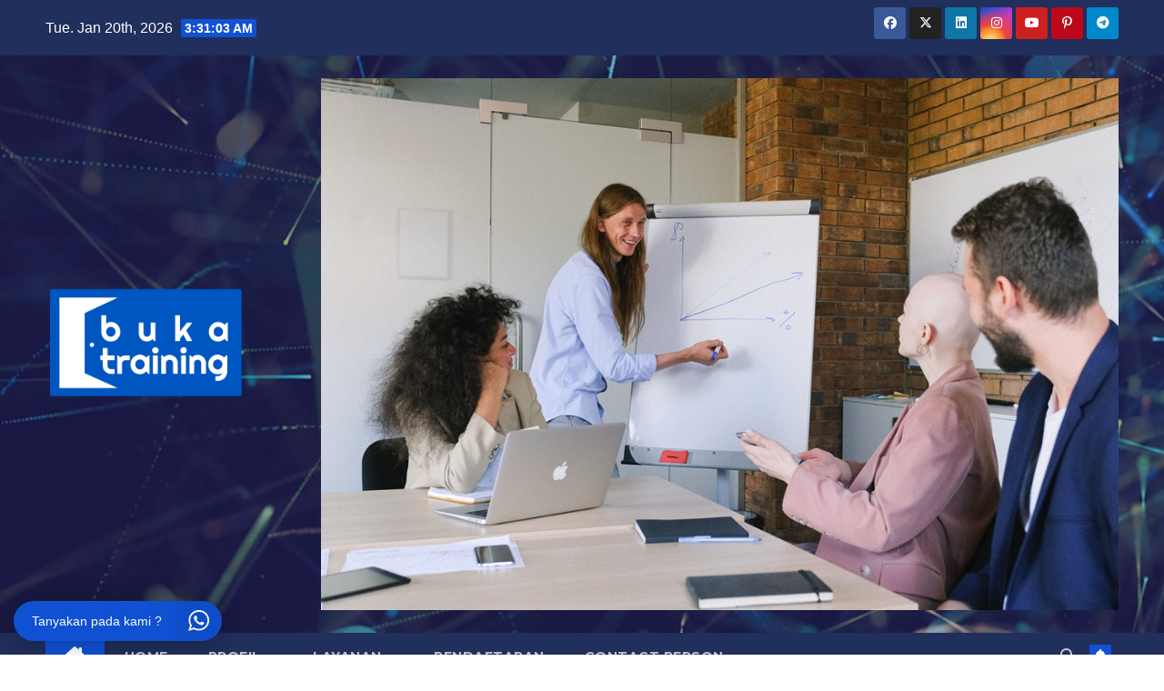

--- FILE ---
content_type: text/html; charset=UTF-8
request_url: https://bukatraining.com/2023/09/
body_size: 120446
content:
<!DOCTYPE html>
<html lang="en-US">
<head>
<meta charset="UTF-8">
<meta name="viewport" content="width=device-width, initial-scale=1">
<link rel="profile" href="https://gmpg.org/xfn/11">
<meta name='robots' content='noindex, follow' />

	<!-- This site is optimized with the Yoast SEO plugin v25.4 - https://yoast.com/wordpress/plugins/seo/ -->
	<title>September 2023 - Buka Training</title>
	<meta property="og:locale" content="en_US" />
	<meta property="og:type" content="website" />
	<meta property="og:title" content="September 2023 - Buka Training" />
	<meta property="og:url" content="https://bukatraining.com/2023/09/" />
	<meta property="og:site_name" content="Buka Training" />
	<meta name="twitter:card" content="summary_large_image" />
	<script type="application/ld+json" class="yoast-schema-graph">{"@context":"https://schema.org","@graph":[{"@type":"CollectionPage","@id":"https://bukatraining.com/2023/09/","url":"https://bukatraining.com/2023/09/","name":"September 2023 - Buka Training","isPartOf":{"@id":"https://bukatraining.com/#website"},"primaryImageOfPage":{"@id":"https://bukatraining.com/2023/09/#primaryimage"},"image":{"@id":"https://bukatraining.com/2023/09/#primaryimage"},"thumbnailUrl":"https://bukatraining.com/wp-content/uploads/2023/09/TRAINING-SUPPLY-CHAIN-MANAGEMENT-FARMASI.jpg","breadcrumb":{"@id":"https://bukatraining.com/2023/09/#breadcrumb"},"inLanguage":"en-US"},{"@type":"ImageObject","inLanguage":"en-US","@id":"https://bukatraining.com/2023/09/#primaryimage","url":"https://bukatraining.com/wp-content/uploads/2023/09/TRAINING-SUPPLY-CHAIN-MANAGEMENT-FARMASI.jpg","contentUrl":"https://bukatraining.com/wp-content/uploads/2023/09/TRAINING-SUPPLY-CHAIN-MANAGEMENT-FARMASI.jpg","width":1296,"height":984},{"@type":"BreadcrumbList","@id":"https://bukatraining.com/2023/09/#breadcrumb","itemListElement":[{"@type":"ListItem","position":1,"name":"Home","item":"https://bukatraining.com/"},{"@type":"ListItem","position":2,"name":"Archives for September 2023"}]},{"@type":"WebSite","@id":"https://bukatraining.com/#website","url":"https://bukatraining.com/","name":"Buka Training","description":"mitra training termurah","publisher":{"@id":"https://bukatraining.com/#organization"},"potentialAction":[{"@type":"SearchAction","target":{"@type":"EntryPoint","urlTemplate":"https://bukatraining.com/?s={search_term_string}"},"query-input":{"@type":"PropertyValueSpecification","valueRequired":true,"valueName":"search_term_string"}}],"inLanguage":"en-US"},{"@type":"Organization","@id":"https://bukatraining.com/#organization","name":"Buka Training","url":"https://bukatraining.com/","logo":{"@type":"ImageObject","inLanguage":"en-US","@id":"https://bukatraining.com/#/schema/logo/image/","url":"https://bukatraining.com/wp-content/uploads/2022/03/buka-Training.png","contentUrl":"https://bukatraining.com/wp-content/uploads/2022/03/buka-Training.png","width":1080,"height":1080,"caption":"Buka Training"},"image":{"@id":"https://bukatraining.com/#/schema/logo/image/"}}]}</script>
	<!-- / Yoast SEO plugin. -->


<link rel='dns-prefetch' href='//www.googletagmanager.com' />
<link rel='dns-prefetch' href='//fonts.googleapis.com' />
<link rel="alternate" type="application/rss+xml" title="Buka Training &raquo; Feed" href="https://bukatraining.com/feed/" />
<style id='wp-img-auto-sizes-contain-inline-css'>
img:is([sizes=auto i],[sizes^="auto," i]){contain-intrinsic-size:3000px 1500px}
/*# sourceURL=wp-img-auto-sizes-contain-inline-css */
</style>
<style id='wp-emoji-styles-inline-css'>

	img.wp-smiley, img.emoji {
		display: inline !important;
		border: none !important;
		box-shadow: none !important;
		height: 1em !important;
		width: 1em !important;
		margin: 0 0.07em !important;
		vertical-align: -0.1em !important;
		background: none !important;
		padding: 0 !important;
	}
/*# sourceURL=wp-emoji-styles-inline-css */
</style>
<link rel='stylesheet' id='wp-block-library-css' href='https://bukatraining.com/wp-includes/css/dist/block-library/style.min.css?ver=6.9' media='all' />
<style id='global-styles-inline-css'>
:root{--wp--preset--aspect-ratio--square: 1;--wp--preset--aspect-ratio--4-3: 4/3;--wp--preset--aspect-ratio--3-4: 3/4;--wp--preset--aspect-ratio--3-2: 3/2;--wp--preset--aspect-ratio--2-3: 2/3;--wp--preset--aspect-ratio--16-9: 16/9;--wp--preset--aspect-ratio--9-16: 9/16;--wp--preset--color--black: #000000;--wp--preset--color--cyan-bluish-gray: #abb8c3;--wp--preset--color--white: #ffffff;--wp--preset--color--pale-pink: #f78da7;--wp--preset--color--vivid-red: #cf2e2e;--wp--preset--color--luminous-vivid-orange: #ff6900;--wp--preset--color--luminous-vivid-amber: #fcb900;--wp--preset--color--light-green-cyan: #7bdcb5;--wp--preset--color--vivid-green-cyan: #00d084;--wp--preset--color--pale-cyan-blue: #8ed1fc;--wp--preset--color--vivid-cyan-blue: #0693e3;--wp--preset--color--vivid-purple: #9b51e0;--wp--preset--gradient--vivid-cyan-blue-to-vivid-purple: linear-gradient(135deg,rgb(6,147,227) 0%,rgb(155,81,224) 100%);--wp--preset--gradient--light-green-cyan-to-vivid-green-cyan: linear-gradient(135deg,rgb(122,220,180) 0%,rgb(0,208,130) 100%);--wp--preset--gradient--luminous-vivid-amber-to-luminous-vivid-orange: linear-gradient(135deg,rgb(252,185,0) 0%,rgb(255,105,0) 100%);--wp--preset--gradient--luminous-vivid-orange-to-vivid-red: linear-gradient(135deg,rgb(255,105,0) 0%,rgb(207,46,46) 100%);--wp--preset--gradient--very-light-gray-to-cyan-bluish-gray: linear-gradient(135deg,rgb(238,238,238) 0%,rgb(169,184,195) 100%);--wp--preset--gradient--cool-to-warm-spectrum: linear-gradient(135deg,rgb(74,234,220) 0%,rgb(151,120,209) 20%,rgb(207,42,186) 40%,rgb(238,44,130) 60%,rgb(251,105,98) 80%,rgb(254,248,76) 100%);--wp--preset--gradient--blush-light-purple: linear-gradient(135deg,rgb(255,206,236) 0%,rgb(152,150,240) 100%);--wp--preset--gradient--blush-bordeaux: linear-gradient(135deg,rgb(254,205,165) 0%,rgb(254,45,45) 50%,rgb(107,0,62) 100%);--wp--preset--gradient--luminous-dusk: linear-gradient(135deg,rgb(255,203,112) 0%,rgb(199,81,192) 50%,rgb(65,88,208) 100%);--wp--preset--gradient--pale-ocean: linear-gradient(135deg,rgb(255,245,203) 0%,rgb(182,227,212) 50%,rgb(51,167,181) 100%);--wp--preset--gradient--electric-grass: linear-gradient(135deg,rgb(202,248,128) 0%,rgb(113,206,126) 100%);--wp--preset--gradient--midnight: linear-gradient(135deg,rgb(2,3,129) 0%,rgb(40,116,252) 100%);--wp--preset--font-size--small: 13px;--wp--preset--font-size--medium: 20px;--wp--preset--font-size--large: 36px;--wp--preset--font-size--x-large: 42px;--wp--preset--spacing--20: 0.44rem;--wp--preset--spacing--30: 0.67rem;--wp--preset--spacing--40: 1rem;--wp--preset--spacing--50: 1.5rem;--wp--preset--spacing--60: 2.25rem;--wp--preset--spacing--70: 3.38rem;--wp--preset--spacing--80: 5.06rem;--wp--preset--shadow--natural: 6px 6px 9px rgba(0, 0, 0, 0.2);--wp--preset--shadow--deep: 12px 12px 50px rgba(0, 0, 0, 0.4);--wp--preset--shadow--sharp: 6px 6px 0px rgba(0, 0, 0, 0.2);--wp--preset--shadow--outlined: 6px 6px 0px -3px rgb(255, 255, 255), 6px 6px rgb(0, 0, 0);--wp--preset--shadow--crisp: 6px 6px 0px rgb(0, 0, 0);}:where(.is-layout-flex){gap: 0.5em;}:where(.is-layout-grid){gap: 0.5em;}body .is-layout-flex{display: flex;}.is-layout-flex{flex-wrap: wrap;align-items: center;}.is-layout-flex > :is(*, div){margin: 0;}body .is-layout-grid{display: grid;}.is-layout-grid > :is(*, div){margin: 0;}:where(.wp-block-columns.is-layout-flex){gap: 2em;}:where(.wp-block-columns.is-layout-grid){gap: 2em;}:where(.wp-block-post-template.is-layout-flex){gap: 1.25em;}:where(.wp-block-post-template.is-layout-grid){gap: 1.25em;}.has-black-color{color: var(--wp--preset--color--black) !important;}.has-cyan-bluish-gray-color{color: var(--wp--preset--color--cyan-bluish-gray) !important;}.has-white-color{color: var(--wp--preset--color--white) !important;}.has-pale-pink-color{color: var(--wp--preset--color--pale-pink) !important;}.has-vivid-red-color{color: var(--wp--preset--color--vivid-red) !important;}.has-luminous-vivid-orange-color{color: var(--wp--preset--color--luminous-vivid-orange) !important;}.has-luminous-vivid-amber-color{color: var(--wp--preset--color--luminous-vivid-amber) !important;}.has-light-green-cyan-color{color: var(--wp--preset--color--light-green-cyan) !important;}.has-vivid-green-cyan-color{color: var(--wp--preset--color--vivid-green-cyan) !important;}.has-pale-cyan-blue-color{color: var(--wp--preset--color--pale-cyan-blue) !important;}.has-vivid-cyan-blue-color{color: var(--wp--preset--color--vivid-cyan-blue) !important;}.has-vivid-purple-color{color: var(--wp--preset--color--vivid-purple) !important;}.has-black-background-color{background-color: var(--wp--preset--color--black) !important;}.has-cyan-bluish-gray-background-color{background-color: var(--wp--preset--color--cyan-bluish-gray) !important;}.has-white-background-color{background-color: var(--wp--preset--color--white) !important;}.has-pale-pink-background-color{background-color: var(--wp--preset--color--pale-pink) !important;}.has-vivid-red-background-color{background-color: var(--wp--preset--color--vivid-red) !important;}.has-luminous-vivid-orange-background-color{background-color: var(--wp--preset--color--luminous-vivid-orange) !important;}.has-luminous-vivid-amber-background-color{background-color: var(--wp--preset--color--luminous-vivid-amber) !important;}.has-light-green-cyan-background-color{background-color: var(--wp--preset--color--light-green-cyan) !important;}.has-vivid-green-cyan-background-color{background-color: var(--wp--preset--color--vivid-green-cyan) !important;}.has-pale-cyan-blue-background-color{background-color: var(--wp--preset--color--pale-cyan-blue) !important;}.has-vivid-cyan-blue-background-color{background-color: var(--wp--preset--color--vivid-cyan-blue) !important;}.has-vivid-purple-background-color{background-color: var(--wp--preset--color--vivid-purple) !important;}.has-black-border-color{border-color: var(--wp--preset--color--black) !important;}.has-cyan-bluish-gray-border-color{border-color: var(--wp--preset--color--cyan-bluish-gray) !important;}.has-white-border-color{border-color: var(--wp--preset--color--white) !important;}.has-pale-pink-border-color{border-color: var(--wp--preset--color--pale-pink) !important;}.has-vivid-red-border-color{border-color: var(--wp--preset--color--vivid-red) !important;}.has-luminous-vivid-orange-border-color{border-color: var(--wp--preset--color--luminous-vivid-orange) !important;}.has-luminous-vivid-amber-border-color{border-color: var(--wp--preset--color--luminous-vivid-amber) !important;}.has-light-green-cyan-border-color{border-color: var(--wp--preset--color--light-green-cyan) !important;}.has-vivid-green-cyan-border-color{border-color: var(--wp--preset--color--vivid-green-cyan) !important;}.has-pale-cyan-blue-border-color{border-color: var(--wp--preset--color--pale-cyan-blue) !important;}.has-vivid-cyan-blue-border-color{border-color: var(--wp--preset--color--vivid-cyan-blue) !important;}.has-vivid-purple-border-color{border-color: var(--wp--preset--color--vivid-purple) !important;}.has-vivid-cyan-blue-to-vivid-purple-gradient-background{background: var(--wp--preset--gradient--vivid-cyan-blue-to-vivid-purple) !important;}.has-light-green-cyan-to-vivid-green-cyan-gradient-background{background: var(--wp--preset--gradient--light-green-cyan-to-vivid-green-cyan) !important;}.has-luminous-vivid-amber-to-luminous-vivid-orange-gradient-background{background: var(--wp--preset--gradient--luminous-vivid-amber-to-luminous-vivid-orange) !important;}.has-luminous-vivid-orange-to-vivid-red-gradient-background{background: var(--wp--preset--gradient--luminous-vivid-orange-to-vivid-red) !important;}.has-very-light-gray-to-cyan-bluish-gray-gradient-background{background: var(--wp--preset--gradient--very-light-gray-to-cyan-bluish-gray) !important;}.has-cool-to-warm-spectrum-gradient-background{background: var(--wp--preset--gradient--cool-to-warm-spectrum) !important;}.has-blush-light-purple-gradient-background{background: var(--wp--preset--gradient--blush-light-purple) !important;}.has-blush-bordeaux-gradient-background{background: var(--wp--preset--gradient--blush-bordeaux) !important;}.has-luminous-dusk-gradient-background{background: var(--wp--preset--gradient--luminous-dusk) !important;}.has-pale-ocean-gradient-background{background: var(--wp--preset--gradient--pale-ocean) !important;}.has-electric-grass-gradient-background{background: var(--wp--preset--gradient--electric-grass) !important;}.has-midnight-gradient-background{background: var(--wp--preset--gradient--midnight) !important;}.has-small-font-size{font-size: var(--wp--preset--font-size--small) !important;}.has-medium-font-size{font-size: var(--wp--preset--font-size--medium) !important;}.has-large-font-size{font-size: var(--wp--preset--font-size--large) !important;}.has-x-large-font-size{font-size: var(--wp--preset--font-size--x-large) !important;}
/*# sourceURL=global-styles-inline-css */
</style>

<style id='classic-theme-styles-inline-css'>
/*! This file is auto-generated */
.wp-block-button__link{color:#fff;background-color:#32373c;border-radius:9999px;box-shadow:none;text-decoration:none;padding:calc(.667em + 2px) calc(1.333em + 2px);font-size:1.125em}.wp-block-file__button{background:#32373c;color:#fff;text-decoration:none}
/*# sourceURL=/wp-includes/css/classic-themes.min.css */
</style>
<link rel='stylesheet' id='ansar-import-css' href='https://bukatraining.com/wp-content/plugins/ansar-import/public/css/ansar-import-public.css?ver=2.0.0' media='all' />
<link rel='stylesheet' id='contact-form-7-css' href='https://bukatraining.com/wp-content/plugins/contact-form-7/includes/css/styles.css?ver=6.1' media='all' />
<link rel='stylesheet' id='okewa-ui-animate-css' href='https://bukatraining.com/wp-content/plugins/okewa/assets/css/animate.min.css?ver=6.9' media='all' />
<link rel='stylesheet' id='okewa-ui-style-css' href='https://bukatraining.com/wp-content/plugins/okewa/assets/css/okewa-ui-style.css?ver=6.9' media='all' />
<link rel='stylesheet' id='ez-toc-css' href='https://bukatraining.com/wp-content/plugins/easy-table-of-contents/assets/css/screen.min.css?ver=2.0.75' media='all' />
<style id='ez-toc-inline-css'>
div#ez-toc-container .ez-toc-title {font-size: 120%;}div#ez-toc-container .ez-toc-title {font-weight: 500;}div#ez-toc-container ul li , div#ez-toc-container ul li a {font-size: 95%;}div#ez-toc-container ul li , div#ez-toc-container ul li a {font-weight: 500;}div#ez-toc-container nav ul ul li {font-size: 90%;}
.ez-toc-container-direction {direction: ltr;}.ez-toc-counter ul{counter-reset: item ;}.ez-toc-counter nav ul li a::before {content: counters(item, '.', decimal) '. ';display: inline-block;counter-increment: item;flex-grow: 0;flex-shrink: 0;margin-right: .2em; float: left; }.ez-toc-widget-direction {direction: ltr;}.ez-toc-widget-container ul{counter-reset: item ;}.ez-toc-widget-container nav ul li a::before {content: counters(item, '.', decimal) '. ';display: inline-block;counter-increment: item;flex-grow: 0;flex-shrink: 0;margin-right: .2em; float: left; }
/*# sourceURL=ez-toc-inline-css */
</style>
<link rel='stylesheet' id='newsup-fonts-css' href='//fonts.googleapis.com/css?family=Montserrat%3A400%2C500%2C700%2C800%7CWork%2BSans%3A300%2C400%2C500%2C600%2C700%2C800%2C900%26display%3Dswap&#038;subset=latin%2Clatin-ext' media='all' />
<link rel='stylesheet' id='bootstrap-css' href='https://bukatraining.com/wp-content/themes/newsup/css/bootstrap.css?ver=6.9' media='all' />
<link rel='stylesheet' id='newsup-style-css' href='https://bukatraining.com/wp-content/themes/newsup/style.css?ver=6.9' media='all' />
<link rel='stylesheet' id='newsup-default-css' href='https://bukatraining.com/wp-content/themes/newsup/css/colors/default.css?ver=6.9' media='all' />
<link rel='stylesheet' id='font-awesome-5-all-css' href='https://bukatraining.com/wp-content/themes/newsup/css/font-awesome/css/all.min.css?ver=6.9' media='all' />
<link rel='stylesheet' id='font-awesome-4-shim-css' href='https://bukatraining.com/wp-content/themes/newsup/css/font-awesome/css/v4-shims.min.css?ver=6.9' media='all' />
<link rel='stylesheet' id='owl-carousel-css' href='https://bukatraining.com/wp-content/themes/newsup/css/owl.carousel.css?ver=6.9' media='all' />
<link rel='stylesheet' id='smartmenus-css' href='https://bukatraining.com/wp-content/themes/newsup/css/jquery.smartmenus.bootstrap.css?ver=6.9' media='all' />
<link rel='stylesheet' id='newsup-custom-css-css' href='https://bukatraining.com/wp-content/themes/newsup/inc/ansar/customize/css/customizer.css?ver=1.0' media='all' />
<script src="https://bukatraining.com/wp-includes/js/jquery/jquery.min.js?ver=3.7.1" id="jquery-core-js"></script>
<script src="https://bukatraining.com/wp-includes/js/jquery/jquery-migrate.min.js?ver=3.4.1" id="jquery-migrate-js"></script>
<script src="https://bukatraining.com/wp-content/plugins/ansar-import/public/js/ansar-import-public.js?ver=2.0.0" id="ansar-import-js"></script>
<script id="okewa-ui-js-js-extra">
var okewa_ui_data = {"z_index":"1"};
//# sourceURL=okewa-ui-js-js-extra
</script>
<script src="https://bukatraining.com/wp-content/plugins/okewa/assets/js/okewa-ui-js.js?ver=6.9" id="okewa-ui-js-js"></script>
<script src="https://bukatraining.com/wp-content/plugins/okewa/assets/js/js.cookie.min.js?ver=6.9" id="okewa-cookie-js-js"></script>
<script src="https://bukatraining.com/wp-content/themes/newsup/js/navigation.js?ver=6.9" id="newsup-navigation-js"></script>
<script src="https://bukatraining.com/wp-content/themes/newsup/js/bootstrap.js?ver=6.9" id="bootstrap-js"></script>
<script src="https://bukatraining.com/wp-content/themes/newsup/js/owl.carousel.min.js?ver=6.9" id="owl-carousel-min-js"></script>
<script src="https://bukatraining.com/wp-content/themes/newsup/js/jquery.smartmenus.js?ver=6.9" id="smartmenus-js-js"></script>
<script src="https://bukatraining.com/wp-content/themes/newsup/js/jquery.smartmenus.bootstrap.js?ver=6.9" id="bootstrap-smartmenus-js-js"></script>
<script src="https://bukatraining.com/wp-content/themes/newsup/js/jquery.marquee.js?ver=6.9" id="newsup-marquee-js-js"></script>
<script src="https://bukatraining.com/wp-content/themes/newsup/js/main.js?ver=6.9" id="newsup-main-js-js"></script>

<!-- Google tag (gtag.js) snippet added by Site Kit -->
<!-- Google Analytics snippet added by Site Kit -->
<script src="https://www.googletagmanager.com/gtag/js?id=GT-T9WWP7N5" id="google_gtagjs-js" async></script>
<script id="google_gtagjs-js-after">
window.dataLayer = window.dataLayer || [];function gtag(){dataLayer.push(arguments);}
gtag("set","linker",{"domains":["bukatraining.com"]});
gtag("js", new Date());
gtag("set", "developer_id.dZTNiMT", true);
gtag("config", "GT-T9WWP7N5");
 window._googlesitekit = window._googlesitekit || {}; window._googlesitekit.throttledEvents = []; window._googlesitekit.gtagEvent = (name, data) => { var key = JSON.stringify( { name, data } ); if ( !! window._googlesitekit.throttledEvents[ key ] ) { return; } window._googlesitekit.throttledEvents[ key ] = true; setTimeout( () => { delete window._googlesitekit.throttledEvents[ key ]; }, 5 ); gtag( "event", name, { ...data, event_source: "site-kit" } ); }; 
//# sourceURL=google_gtagjs-js-after
</script>
<link rel="https://api.w.org/" href="https://bukatraining.com/wp-json/" /><link rel="EditURI" type="application/rsd+xml" title="RSD" href="https://bukatraining.com/xmlrpc.php?rsd" />
<meta name="generator" content="WordPress 6.9" />
<meta name="generator" content="Site Kit by Google 1.170.0" /><!-- Analytics by WP Statistics - https://wp-statistics.com -->
 
<style type="text/css" id="custom-background-css">
    .wrapper { background-color: #eee; }
</style>
<meta name="generator" content="Elementor 3.30.0; features: additional_custom_breakpoints; settings: css_print_method-external, google_font-enabled, font_display-auto">
			<style>
				.e-con.e-parent:nth-of-type(n+4):not(.e-lazyloaded):not(.e-no-lazyload),
				.e-con.e-parent:nth-of-type(n+4):not(.e-lazyloaded):not(.e-no-lazyload) * {
					background-image: none !important;
				}
				@media screen and (max-height: 1024px) {
					.e-con.e-parent:nth-of-type(n+3):not(.e-lazyloaded):not(.e-no-lazyload),
					.e-con.e-parent:nth-of-type(n+3):not(.e-lazyloaded):not(.e-no-lazyload) * {
						background-image: none !important;
					}
				}
				@media screen and (max-height: 640px) {
					.e-con.e-parent:nth-of-type(n+2):not(.e-lazyloaded):not(.e-no-lazyload),
					.e-con.e-parent:nth-of-type(n+2):not(.e-lazyloaded):not(.e-no-lazyload) * {
						background-image: none !important;
					}
				}
			</style>
			    <style type="text/css">
            .site-title,
        .site-description {
            position: absolute;
            clip: rect(1px, 1px, 1px, 1px);
        }
        </style>
    <link rel="icon" href="https://bukatraining.com/wp-content/uploads/2022/03/cropped-buka-Training-32x32.png" sizes="32x32" />
<link rel="icon" href="https://bukatraining.com/wp-content/uploads/2022/03/cropped-buka-Training-192x192.png" sizes="192x192" />
<link rel="apple-touch-icon" href="https://bukatraining.com/wp-content/uploads/2022/03/cropped-buka-Training-180x180.png" />
<meta name="msapplication-TileImage" content="https://bukatraining.com/wp-content/uploads/2022/03/cropped-buka-Training-270x270.png" />
</head>
<body data-rsssl=1 class="archive date wp-custom-logo wp-embed-responsive wp-theme-newsup hfeed ta-hide-date-author-in-list elementor-default elementor-kit-13884" >
<div id="page" class="site">
<a class="skip-link screen-reader-text" href="#content">
Skip to content</a>
  <div class="wrapper" id="custom-background-css">
    <header class="mg-headwidget">
      <!--==================== TOP BAR ====================-->
      <div class="mg-head-detail hidden-xs">
    <div class="container-fluid">
        <div class="row align-items-center">
            <div class="col-md-6 col-xs-12">
                <ul class="info-left">
                                <li>Tue. Jan 20th, 2026                 <span  id="time" class="time"></span>
                        </li>
                        </ul>
            </div>
            <div class="col-md-6 col-xs-12">
                <ul class="mg-social info-right">
                            <li>
            <a  target="_blank"  href="#">
                <span class="icon-soci facebook">
                    <i class="fab fa-facebook"></i>
                </span> 
            </a>
        </li>
                <li>
            <a target="_blank" href="#">
                <span class="icon-soci x-twitter">
                    <i class="fa-brands fa-x-twitter"></i>
                </span>
            </a>
        </li>
                <li>
            <a target="_blank"  href="#">
                <span class="icon-soci linkedin">
                    <i class="fab fa-linkedin"></i>
                </span>
            </a>
        </li>
                <li>
            <a target="_blank"  href="#">
                <span class="icon-soci instagram">
                    <i class="fab fa-instagram"></i>
                </span>
            </a>
        </li>
                <li>
            <a target="_blank"  href="#">
                <span class="icon-soci youtube">
                    <i class="fab fa-youtube"></i>
                </span>
            </a>
        </li>
                <li>
            <a target="_blank"  href="#">
                <span class="icon-soci pinterest">
                    <i class="fab fa-pinterest-p"></i>
                </span>
            </a>
        </li>
                <li>
            <a target="_blank"  href="#">
                <span class="icon-soci telegram">
                    <i class="fab fa-telegram"></i>
                </span>
            </a>
        </li>
                        </ul>
            </div>
        </div>
    </div>
</div>
      <div class="clearfix"></div>

      
      <div class="mg-nav-widget-area-back" style='background-image: url("https://bukatraining.com/wp-content/themes/newsup/images/head-back.jpg" );'>
                <div class="overlay">
          <div class="inner"  style="background-color:rgba(32,47,91,0.4);" > 
              <div class="container-fluid">
                  <div class="mg-nav-widget-area">
                    <div class="row align-items-center">
                      <div class="col-md-3 text-center-xs">
                        <div class="navbar-header">
                          <div class="site-logo">
                            <a href="https://bukatraining.com/" class="navbar-brand" rel="home"><img fetchpriority="high" width="1080" height="1080" src="https://bukatraining.com/wp-content/uploads/2022/03/buka-Training.png" class="custom-logo" alt="Buka Training" decoding="async" srcset="https://bukatraining.com/wp-content/uploads/2022/03/buka-Training.png 1080w, https://bukatraining.com/wp-content/uploads/2022/03/buka-Training-300x300.png 300w, https://bukatraining.com/wp-content/uploads/2022/03/buka-Training-1024x1024.png 1024w, https://bukatraining.com/wp-content/uploads/2022/03/buka-Training-150x150.png 150w, https://bukatraining.com/wp-content/uploads/2022/03/buka-Training-768x768.png 768w" sizes="(max-width: 1080px) 100vw, 1080px" /></a>                          </div>
                          <div class="site-branding-text d-none">
                                                            <p class="site-title"> <a href="https://bukatraining.com/" rel="home">Buka Training</a></p>
                                                            <p class="site-description">mitra training termurah</p>
                          </div>    
                        </div>
                      </div>
                                              <div class="col-md-9">                 <div class="header-ads">
                    <a class="pull-right" # href="#"
                        target="_blank"  >
                        <img width="1024" height="683" src="https://bukatraining.com/wp-content/uploads/2022/02/training-15.jpg" class="attachment-full size-full" alt="" decoding="async" srcset="https://bukatraining.com/wp-content/uploads/2022/02/training-15.jpg 1024w, https://bukatraining.com/wp-content/uploads/2022/02/training-15-300x200.jpg 300w, https://bukatraining.com/wp-content/uploads/2022/02/training-15-768x512.jpg 768w" sizes="(max-width: 1024px) 100vw, 1024px" />                    </a>
                </div>
            </div>
            <!-- Trending line END -->
                                </div>
                  </div>
              </div>
          </div>
        </div>
      </div>
    <div class="mg-menu-full">
      <nav class="navbar navbar-expand-lg navbar-wp">
        <div class="container-fluid">
          <!-- Right nav -->
          <div class="m-header align-items-center">
                            <a class="mobilehomebtn" href="https://bukatraining.com"><span class="fa-solid fa-house-chimney"></span></a>
              <!-- navbar-toggle -->
              <button class="navbar-toggler mx-auto" type="button" data-toggle="collapse" data-target="#navbar-wp" aria-controls="navbarSupportedContent" aria-expanded="false" aria-label="Toggle navigation">
                <span class="burger">
                  <span class="burger-line"></span>
                  <span class="burger-line"></span>
                  <span class="burger-line"></span>
                </span>
              </button>
              <!-- /navbar-toggle -->
                          <div class="dropdown show mg-search-box pr-2">
                <a class="dropdown-toggle msearch ml-auto" href="#" role="button" id="dropdownMenuLink" data-toggle="dropdown" aria-haspopup="true" aria-expanded="false">
                <i class="fas fa-search"></i>
                </a> 
                <div class="dropdown-menu searchinner" aria-labelledby="dropdownMenuLink">
                    <form role="search" method="get" id="searchform" action="https://bukatraining.com/">
  <div class="input-group">
    <input type="search" class="form-control" placeholder="Search" value="" name="s" />
    <span class="input-group-btn btn-default">
    <button type="submit" class="btn"> <i class="fas fa-search"></i> </button>
    </span> </div>
</form>                </div>
            </div>
                  <a href="#" target="_blank" class="btn-bell btn-theme mx-2"><i class="fa fa-bell"></i></a>
                      
          </div>
          <!-- /Right nav --> 
          <div class="collapse navbar-collapse" id="navbar-wp">
            <div class="d-md-block">
              <ul id="menu-top" class="nav navbar-nav mr-auto "><li class="active home"><a class="homebtn" href="https://bukatraining.com"><span class='fa-solid fa-house-chimney'></span></a></li><li id="menu-item-15051" class="menu-item menu-item-type-post_type menu-item-object-page menu-item-home menu-item-15051"><a class="nav-link" title="Home" href="https://bukatraining.com/">Home</a></li>
<li id="menu-item-15053" class="menu-item menu-item-type-post_type menu-item-object-page menu-item-has-children menu-item-15053 dropdown"><a class="nav-link" title="Profil" href="https://bukatraining.com/profil/" data-toggle="dropdown" class="dropdown-toggle">Profil </a>
<ul role="menu" class=" dropdown-menu">
	<li id="menu-item-15054" class="menu-item menu-item-type-post_type menu-item-object-page menu-item-15054"><a class="dropdown-item" title="VISI DAN MISI" href="https://bukatraining.com/visi-dan-misi/">VISI DAN MISI</a></li>
</ul>
</li>
<li id="menu-item-15438" class="menu-item menu-item-type-custom menu-item-object-custom menu-item-home menu-item-has-children menu-item-15438 dropdown"><a class="nav-link" title="Layanan" href="https://bukatraining.com/" data-toggle="dropdown" class="dropdown-toggle">Layanan </a>
<ul role="menu" class=" dropdown-menu">
	<li id="menu-item-22825" class="menu-item menu-item-type-post_type menu-item-object-page menu-item-22825"><a class="dropdown-item" title="Jadwal" href="https://bukatraining.com/jadwal/">Jadwal</a></li>
	<li id="menu-item-15435" class="menu-item menu-item-type-post_type menu-item-object-page menu-item-15435"><a class="dropdown-item" title="Tim Pengajar" href="https://bukatraining.com/tim-pengajar/">Tim Pengajar</a></li>
	<li id="menu-item-15436" class="menu-item menu-item-type-post_type menu-item-object-page menu-item-15436"><a class="dropdown-item" title="Top Training" href="https://bukatraining.com/top-training/">Top Training</a></li>
	<li id="menu-item-22438" class="menu-item menu-item-type-taxonomy menu-item-object-category menu-item-22438"><a class="dropdown-item" title="Sertifikasi keselamatan" href="https://bukatraining.com/category/sertifikasi-keselamatan/">Sertifikasi keselamatan</a></li>
</ul>
</li>
<li id="menu-item-15052" class="menu-item menu-item-type-post_type menu-item-object-page menu-item-15052"><a class="nav-link" title="Pendaftaran" href="https://bukatraining.com/pendaftaran/">Pendaftaran</a></li>
<li id="menu-item-15434" class="menu-item menu-item-type-post_type menu-item-object-page menu-item-15434"><a class="nav-link" title="Contact Person" href="https://bukatraining.com/contact-person/">Contact Person</a></li>
</ul>            </div>      
          </div>
          <!-- Right nav -->
          <div class="desk-header d-lg-flex pl-3 ml-auto my-2 my-lg-0 position-relative align-items-center">
                        <div class="dropdown show mg-search-box pr-2">
                <a class="dropdown-toggle msearch ml-auto" href="#" role="button" id="dropdownMenuLink" data-toggle="dropdown" aria-haspopup="true" aria-expanded="false">
                <i class="fas fa-search"></i>
                </a> 
                <div class="dropdown-menu searchinner" aria-labelledby="dropdownMenuLink">
                    <form role="search" method="get" id="searchform" action="https://bukatraining.com/">
  <div class="input-group">
    <input type="search" class="form-control" placeholder="Search" value="" name="s" />
    <span class="input-group-btn btn-default">
    <button type="submit" class="btn"> <i class="fas fa-search"></i> </button>
    </span> </div>
</form>                </div>
            </div>
                  <a href="#" target="_blank" class="btn-bell btn-theme mx-2"><i class="fa fa-bell"></i></a>
                  </div>
          <!-- /Right nav -->
      </div>
      </nav> <!-- /Navigation -->
    </div>
</header>
<div class="clearfix"></div> <!--==================== Newsup breadcrumb section ====================-->
<div class="mg-breadcrumb-section" style='background: url("https://bukatraining.com/wp-content/themes/newsup/images/head-back.jpg" ) repeat scroll center 0 #143745;'>
   <div class="overlay">       <div class="container-fluid">
        <div class="row">
          <div class="col-md-12 col-sm-12">
            <div class="mg-breadcrumb-title">
              <h1 class="title">Month: <span>September 2023</span></h1>            </div>
          </div>
        </div>
      </div>
   </div> </div>
<div class="clearfix"></div><!--container-->
    <div id="content" class="container-fluid archive-class">
        <!--row-->
            <div class="row">
                                    <div class="col-md-8">
                <!-- mg-posts-sec mg-posts-modul-6 -->
<div class="mg-posts-sec mg-posts-modul-6">
    <!-- mg-posts-sec-inner -->
    <div class="mg-posts-sec-inner">
                    <article id="post-21866" class="d-md-flex mg-posts-sec-post align-items-center post-21866 post type-post status-publish format-standard has-post-thumbnail hentry category-audit category-distribusi category-farmasi category-industri category-keterampilan category-logistic category-management category-manajemen-operasional category-manajemen-resiko category-pengadaan category-persediaan category-production category-rantai-pasokan category-sistem-informasi category-teknology tag-pelatihan-supply-chain-management-farmasi tag-pelatihan-supply-chain-management-farmasi-di-bali tag-pelatihan-supply-chain-management-farmasi-di-bandung tag-pelatihan-supply-chain-management-farmasi-di-jakarta tag-pelatihan-supply-chain-management-farmasi-di-jogja tag-pelatihan-supply-chain-management-farmasi-di-lombok tag-pelatihan-supply-chain-management-farmasi-di-surabaya tag-pelatihan-supply-chain-management-farmasi-online">
                        <div class="col-12 col-md-6">
            <div class="mg-post-thumb back-img md" style="background-image: url('https://bukatraining.com/wp-content/uploads/2023/09/TRAINING-SUPPLY-CHAIN-MANAGEMENT-FARMASI.jpg');">
                <span class="post-form"><i class="fas fa-camera"></i></span>                <a class="link-div" href="https://bukatraining.com/2023/09/29/pelatihan-supply-chain-management-farmasi/"></a>
            </div> 
        </div>
                        <div class="mg-sec-top-post py-3 col">
                    <div class="mg-blog-category"><a class="newsup-categories category-color-1" href="https://bukatraining.com/category/audit/" alt="View all posts in audit"> 
                                 audit
                             </a><a class="newsup-categories category-color-1" href="https://bukatraining.com/category/distribusi/" alt="View all posts in distribusi"> 
                                 distribusi
                             </a><a class="newsup-categories category-color-1" href="https://bukatraining.com/category/farmasi/" alt="View all posts in Farmasi"> 
                                 Farmasi
                             </a><a class="newsup-categories category-color-1" href="https://bukatraining.com/category/industri/" alt="View all posts in Industri"> 
                                 Industri
                             </a><a class="newsup-categories category-color-1" href="https://bukatraining.com/category/keterampilan/" alt="View all posts in keterampilan"> 
                                 keterampilan
                             </a><a class="newsup-categories category-color-1" href="https://bukatraining.com/category/logistic/" alt="View all posts in logistic"> 
                                 logistic
                             </a><a class="newsup-categories category-color-1" href="https://bukatraining.com/category/management/" alt="View all posts in management"> 
                                 management
                             </a><a class="newsup-categories category-color-1" href="https://bukatraining.com/category/manajemen-operasional/" alt="View all posts in manajemen operasional"> 
                                 manajemen operasional
                             </a><a class="newsup-categories category-color-1" href="https://bukatraining.com/category/manajemen-resiko/" alt="View all posts in manajemen resiko"> 
                                 manajemen resiko
                             </a><a class="newsup-categories category-color-1" href="https://bukatraining.com/category/pengadaan/" alt="View all posts in Pengadaan"> 
                                 Pengadaan
                             </a><a class="newsup-categories category-color-1" href="https://bukatraining.com/category/persediaan/" alt="View all posts in persediaan"> 
                                 persediaan
                             </a><a class="newsup-categories category-color-1" href="https://bukatraining.com/category/production/" alt="View all posts in Production"> 
                                 Production
                             </a><a class="newsup-categories category-color-1" href="https://bukatraining.com/category/rantai-pasokan/" alt="View all posts in Rantai pasokan"> 
                                 Rantai pasokan
                             </a><a class="newsup-categories category-color-1" href="https://bukatraining.com/category/sistem-informasi/" alt="View all posts in sistem informasi"> 
                                 sistem informasi
                             </a><a class="newsup-categories category-color-1" href="https://bukatraining.com/category/teknology/" alt="View all posts in teknology"> 
                                 teknology
                             </a></div> 
                    <h4 class="entry-title title"><a href="https://bukatraining.com/2023/09/29/pelatihan-supply-chain-management-farmasi/">TRAINING SUPPLY CHAIN MANAGEMENT FARMASI</a></h4>
                            <div class="mg-blog-meta"> 
                    <span class="mg-blog-date"><i class="fas fa-clock"></i>
            <a href="https://bukatraining.com/2023/09/">
                09/29/2023            </a>
        </span>
            <a class="auth" href="https://bukatraining.com/author/zirly/">
            <i class="fas fa-user-circle"></i>zirly mrt        </a>
            </div> 
                        <div class="mg-content">
                        <p>TRAINING SUPPLY CHAIN MANAGEMENT FARMASI Deskripsi Training Supply Chain Management Farmasi Training Supply Chain Management Farmasi adalah program yang dirancang khusus untuk membekali para profesional di industri farmasi dengan pengetahuan,&hellip;</p>
                    </div>
                </div>
            </article>
                    <article id="post-21862" class="d-md-flex mg-posts-sec-post align-items-center post-21862 post type-post status-publish format-standard has-post-thumbnail hentry category-citra-pribadi category-etiket-bisnis category-kepribadian category-keterampilan category-komunikasi category-manajemen-karier category-manajemen-waktu category-profesional tag-pelatihan-etiquette-personal-image-for-profesionals tag-pelatihan-etiquette-personal-image-for-profesionals-di-bali tag-pelatihan-etiquette-personal-image-for-profesionals-di-bandung tag-pelatihan-etiquette-personal-image-for-profesionals-di-jakarta tag-pelatihan-etiquette-personal-image-for-profesionals-di-jogja tag-pelatihan-etiquette-personal-image-for-profesionals-di-lombok tag-pelatihan-etiquette-personal-image-for-profesionals-online">
                        <div class="col-12 col-md-6">
            <div class="mg-post-thumb back-img md" style="background-image: url('https://bukatraining.com/wp-content/uploads/2023/09/TRAINING-ETIQUETTE-PERSONAL-IMAGE-FOR-PROFESIONALS.png');">
                <span class="post-form"><i class="fas fa-camera"></i></span>                <a class="link-div" href="https://bukatraining.com/2023/09/27/pelatihan-etiquette-personal-image-for-profesionals/"></a>
            </div> 
        </div>
                        <div class="mg-sec-top-post py-3 col">
                    <div class="mg-blog-category"><a class="newsup-categories category-color-1" href="https://bukatraining.com/category/citra-pribadi/" alt="View all posts in Citra Pribadi"> 
                                 Citra Pribadi
                             </a><a class="newsup-categories category-color-1" href="https://bukatraining.com/category/etiket-bisnis/" alt="View all posts in Etiket Bisnis"> 
                                 Etiket Bisnis
                             </a><a class="newsup-categories category-color-1" href="https://bukatraining.com/category/kepribadian/" alt="View all posts in Kepribadian"> 
                                 Kepribadian
                             </a><a class="newsup-categories category-color-1" href="https://bukatraining.com/category/keterampilan/" alt="View all posts in keterampilan"> 
                                 keterampilan
                             </a><a class="newsup-categories category-color-1" href="https://bukatraining.com/category/komunikasi/" alt="View all posts in komunikasi"> 
                                 komunikasi
                             </a><a class="newsup-categories category-color-1" href="https://bukatraining.com/category/manajemen-karier/" alt="View all posts in Manajemen Karier"> 
                                 Manajemen Karier
                             </a><a class="newsup-categories category-color-1" href="https://bukatraining.com/category/manajemen-waktu/" alt="View all posts in manajemen waktu"> 
                                 manajemen waktu
                             </a><a class="newsup-categories category-color-1" href="https://bukatraining.com/category/profesional/" alt="View all posts in Profesional"> 
                                 Profesional
                             </a></div> 
                    <h4 class="entry-title title"><a href="https://bukatraining.com/2023/09/27/pelatihan-etiquette-personal-image-for-profesionals/">TRAINING ETIQUETTE &#038; PERSONAL IMAGE FOR PROFESIONALS</a></h4>
                            <div class="mg-blog-meta"> 
                    <span class="mg-blog-date"><i class="fas fa-clock"></i>
            <a href="https://bukatraining.com/2023/09/">
                09/27/2023            </a>
        </span>
            <a class="auth" href="https://bukatraining.com/author/zirly/">
            <i class="fas fa-user-circle"></i>zirly mrt        </a>
            </div> 
                        <div class="mg-content">
                        <p>TRAINING ETIQUETTE &amp; PERSONAL IMAGE FOR PROFESIONALS Deskripsi Training Etiquette &amp; Personal Image for Profesionals Training Etiket &amp; Citra Pribadi untuk Profesional adalah program yang dirancang untuk membantu individu meningkatkan&hellip;</p>
                    </div>
                </div>
            </article>
                    <article id="post-21857" class="d-md-flex mg-posts-sec-post align-items-center post-21857 post type-post status-publish format-standard has-post-thumbnail hentry category-business category-distributor category-komunikasi category-layanan-pelanggan category-management category-manajemen-kinerja category-manajemen-operasional category-manajemen-persediaan category-manajemen-resiko category-pelayanan category-perencanaan category-persediaan category-prosedur category-rantai-pasokan category-risiko-bisnis category-sistem-operasi tag-pelatihan-distributorship-management tag-pelatihan-distributorship-management-di-bali tag-pelatihan-distributorship-management-di-bandung tag-pelatihan-distributorship-management-di-jakarta tag-pelatihan-distributorship-management-di-jogja tag-pelatihan-distributorship-management-di-lombok tag-pelatihan-distributorship-management-di-surabaya tag-pelatihan-distributorship-management-online">
                        <div class="col-12 col-md-6">
            <div class="mg-post-thumb back-img md" style="background-image: url('https://bukatraining.com/wp-content/uploads/2023/09/TRAINING-DISTRIBUTORSHIP-MANAGEMENT.jpg');">
                <span class="post-form"><i class="fas fa-camera"></i></span>                <a class="link-div" href="https://bukatraining.com/2023/09/26/pelatihan-distributorship-management/"></a>
            </div> 
        </div>
                        <div class="mg-sec-top-post py-3 col">
                    <div class="mg-blog-category"><a class="newsup-categories category-color-1" href="https://bukatraining.com/category/business/" alt="View all posts in Business"> 
                                 Business
                             </a><a class="newsup-categories category-color-1" href="https://bukatraining.com/category/distributor/" alt="View all posts in distributor"> 
                                 distributor
                             </a><a class="newsup-categories category-color-1" href="https://bukatraining.com/category/komunikasi/" alt="View all posts in komunikasi"> 
                                 komunikasi
                             </a><a class="newsup-categories category-color-1" href="https://bukatraining.com/category/layanan-pelanggan/" alt="View all posts in layanan pelanggan"> 
                                 layanan pelanggan
                             </a><a class="newsup-categories category-color-1" href="https://bukatraining.com/category/management/" alt="View all posts in management"> 
                                 management
                             </a><a class="newsup-categories category-color-1" href="https://bukatraining.com/category/manajemen-kinerja/" alt="View all posts in Manajemen Kinerja"> 
                                 Manajemen Kinerja
                             </a><a class="newsup-categories category-color-1" href="https://bukatraining.com/category/manajemen-operasional/" alt="View all posts in manajemen operasional"> 
                                 manajemen operasional
                             </a><a class="newsup-categories category-color-1" href="https://bukatraining.com/category/manajemen-persediaan/" alt="View all posts in Manajemen persediaan"> 
                                 Manajemen persediaan
                             </a><a class="newsup-categories category-color-1" href="https://bukatraining.com/category/manajemen-resiko/" alt="View all posts in manajemen resiko"> 
                                 manajemen resiko
                             </a><a class="newsup-categories category-color-1" href="https://bukatraining.com/category/pelayanan/" alt="View all posts in Pelayanan"> 
                                 Pelayanan
                             </a><a class="newsup-categories category-color-1" href="https://bukatraining.com/category/perencanaan/" alt="View all posts in Perencanaan"> 
                                 Perencanaan
                             </a><a class="newsup-categories category-color-1" href="https://bukatraining.com/category/persediaan/" alt="View all posts in persediaan"> 
                                 persediaan
                             </a><a class="newsup-categories category-color-1" href="https://bukatraining.com/category/prosedur/" alt="View all posts in Prosedur"> 
                                 Prosedur
                             </a><a class="newsup-categories category-color-1" href="https://bukatraining.com/category/rantai-pasokan/" alt="View all posts in Rantai pasokan"> 
                                 Rantai pasokan
                             </a><a class="newsup-categories category-color-1" href="https://bukatraining.com/category/risiko-bisnis/" alt="View all posts in Risiko Bisnis"> 
                                 Risiko Bisnis
                             </a><a class="newsup-categories category-color-1" href="https://bukatraining.com/category/sistem-operasi/" alt="View all posts in sistem operasi"> 
                                 sistem operasi
                             </a></div> 
                    <h4 class="entry-title title"><a href="https://bukatraining.com/2023/09/26/pelatihan-distributorship-management/">TRAINING DISTRIBUTORSHIP MANAGEMENT</a></h4>
                            <div class="mg-blog-meta"> 
                    <span class="mg-blog-date"><i class="fas fa-clock"></i>
            <a href="https://bukatraining.com/2023/09/">
                09/26/2023            </a>
        </span>
            <a class="auth" href="https://bukatraining.com/author/zirly/">
            <i class="fas fa-user-circle"></i>zirly mrt        </a>
            </div> 
                        <div class="mg-content">
                        <p>TRAINING DISTRIBUTORSHIP MANAGEMENT Deskripsi Training Distributorship Management Training Distributorship Management adalah program training yang dirancang untuk mempersiapkan individu atau tim manajemen dalam mengelola hubungan dengan distributor atau mitra bisnis yang&hellip;</p>
                    </div>
                </div>
            </article>
                    <article id="post-21854" class="d-md-flex mg-posts-sec-post align-items-center post-21854 post type-post status-publish format-standard has-post-thumbnail hentry category-diesel category-electrical category-generator category-keselamatan-kerja category-keterampilan category-manajemen-bahan-bakar category-manajemen-operasional category-manajemen-resiko category-pemeliharaan category-prosedur category-sistem-operasi category-teknik-mesin category-teknisi category-teknology category-troubleshooting tag-pelatihan-diesel-generator tag-pelatihan-diesel-generator-di-bali tag-pelatihan-diesel-generator-di-bandung tag-pelatihan-diesel-generator-di-jakarta tag-pelatihan-diesel-generator-di-jogja tag-pelatihan-diesel-generator-di-lombok tag-pelatihan-diesel-generator-di-surabaya tag-pelatihan-diesel-generator-online">
                        <div class="col-12 col-md-6">
            <div class="mg-post-thumb back-img md" style="background-image: url('https://bukatraining.com/wp-content/uploads/2023/09/pelatihan-Diesel-Generator.jpeg');">
                <span class="post-form"><i class="fas fa-camera"></i></span>                <a class="link-div" href="https://bukatraining.com/2023/09/25/pelatihan-diesel-generator/"></a>
            </div> 
        </div>
                        <div class="mg-sec-top-post py-3 col">
                    <div class="mg-blog-category"><a class="newsup-categories category-color-1" href="https://bukatraining.com/category/diesel/" alt="View all posts in Diesel"> 
                                 Diesel
                             </a><a class="newsup-categories category-color-1" href="https://bukatraining.com/category/electrical/" alt="View all posts in Electrical"> 
                                 Electrical
                             </a><a class="newsup-categories category-color-1" href="https://bukatraining.com/category/generator/" alt="View all posts in Generator"> 
                                 Generator
                             </a><a class="newsup-categories category-color-1" href="https://bukatraining.com/category/keselamatan-kerja/" alt="View all posts in Keselamatan Kerja"> 
                                 Keselamatan Kerja
                             </a><a class="newsup-categories category-color-1" href="https://bukatraining.com/category/keterampilan/" alt="View all posts in keterampilan"> 
                                 keterampilan
                             </a><a class="newsup-categories category-color-1" href="https://bukatraining.com/category/manajemen-bahan-bakar/" alt="View all posts in Manajemen Bahan Bakar"> 
                                 Manajemen Bahan Bakar
                             </a><a class="newsup-categories category-color-1" href="https://bukatraining.com/category/manajemen-operasional/" alt="View all posts in manajemen operasional"> 
                                 manajemen operasional
                             </a><a class="newsup-categories category-color-1" href="https://bukatraining.com/category/manajemen-resiko/" alt="View all posts in manajemen resiko"> 
                                 manajemen resiko
                             </a><a class="newsup-categories category-color-1" href="https://bukatraining.com/category/pemeliharaan/" alt="View all posts in pemeliharaan"> 
                                 pemeliharaan
                             </a><a class="newsup-categories category-color-1" href="https://bukatraining.com/category/prosedur/" alt="View all posts in Prosedur"> 
                                 Prosedur
                             </a><a class="newsup-categories category-color-1" href="https://bukatraining.com/category/sistem-operasi/" alt="View all posts in sistem operasi"> 
                                 sistem operasi
                             </a><a class="newsup-categories category-color-1" href="https://bukatraining.com/category/teknik-mesin/" alt="View all posts in Teknik Mesin"> 
                                 Teknik Mesin
                             </a><a class="newsup-categories category-color-1" href="https://bukatraining.com/category/teknisi/" alt="View all posts in Teknisi"> 
                                 Teknisi
                             </a><a class="newsup-categories category-color-1" href="https://bukatraining.com/category/teknology/" alt="View all posts in teknology"> 
                                 teknology
                             </a><a class="newsup-categories category-color-1" href="https://bukatraining.com/category/troubleshooting/" alt="View all posts in Troubleshooting"> 
                                 Troubleshooting
                             </a></div> 
                    <h4 class="entry-title title"><a href="https://bukatraining.com/2023/09/25/pelatihan-diesel-generator/">TRAINING DIESEL GENERATOR</a></h4>
                            <div class="mg-blog-meta"> 
                    <span class="mg-blog-date"><i class="fas fa-clock"></i>
            <a href="https://bukatraining.com/2023/09/">
                09/25/2023            </a>
        </span>
            <a class="auth" href="https://bukatraining.com/author/zirly/">
            <i class="fas fa-user-circle"></i>zirly mrt        </a>
            </div> 
                        <div class="mg-content">
                        <p>TRAINING DIESEL GENERATOR Deskripsi Training Diesel Generator Training Diesel Generator adalah program Training yang dirancang untuk memberikan pemahaman mendalam tentang generator diesel, termasuk cara merancang, mengoperasikan, dan merawatnya. Training Diesel&hellip;</p>
                    </div>
                </div>
            </article>
                    <article id="post-21851" class="d-md-flex mg-posts-sec-post align-items-center post-21851 post type-post status-publish format-standard has-post-thumbnail hentry category-business category-logistic category-management category-manajemen-kinerja category-manajemen-operasional category-manajemen-resiko category-perencanaan category-prosedur category-rantai-pasokan category-sistem-operasi tag-pelatihan-practical-supply-chain-management tag-pelatihan-practical-supply-chain-management-di-bali tag-pelatihan-practical-supply-chain-management-di-bandung tag-pelatihan-practical-supply-chain-management-di-jakarta tag-pelatihan-practical-supply-chain-management-di-jogja tag-pelatihan-practical-supply-chain-management-di-lombok tag-pelatihan-practical-supply-chain-management-di-surabaya tag-pelatihan-practical-supply-chain-management-online">
                        <div class="col-12 col-md-6">
            <div class="mg-post-thumb back-img md" style="background-image: url('https://bukatraining.com/wp-content/uploads/2023/09/Training-Practical-Supply-Chain-Management.jpg');">
                <span class="post-form"><i class="fas fa-camera"></i></span>                <a class="link-div" href="https://bukatraining.com/2023/09/22/pelatihan-practical-supply-chain-management/"></a>
            </div> 
        </div>
                        <div class="mg-sec-top-post py-3 col">
                    <div class="mg-blog-category"><a class="newsup-categories category-color-1" href="https://bukatraining.com/category/business/" alt="View all posts in Business"> 
                                 Business
                             </a><a class="newsup-categories category-color-1" href="https://bukatraining.com/category/logistic/" alt="View all posts in logistic"> 
                                 logistic
                             </a><a class="newsup-categories category-color-1" href="https://bukatraining.com/category/management/" alt="View all posts in management"> 
                                 management
                             </a><a class="newsup-categories category-color-1" href="https://bukatraining.com/category/manajemen-kinerja/" alt="View all posts in Manajemen Kinerja"> 
                                 Manajemen Kinerja
                             </a><a class="newsup-categories category-color-1" href="https://bukatraining.com/category/manajemen-operasional/" alt="View all posts in manajemen operasional"> 
                                 manajemen operasional
                             </a><a class="newsup-categories category-color-1" href="https://bukatraining.com/category/manajemen-resiko/" alt="View all posts in manajemen resiko"> 
                                 manajemen resiko
                             </a><a class="newsup-categories category-color-1" href="https://bukatraining.com/category/perencanaan/" alt="View all posts in Perencanaan"> 
                                 Perencanaan
                             </a><a class="newsup-categories category-color-1" href="https://bukatraining.com/category/prosedur/" alt="View all posts in Prosedur"> 
                                 Prosedur
                             </a><a class="newsup-categories category-color-1" href="https://bukatraining.com/category/rantai-pasokan/" alt="View all posts in Rantai pasokan"> 
                                 Rantai pasokan
                             </a><a class="newsup-categories category-color-1" href="https://bukatraining.com/category/sistem-operasi/" alt="View all posts in sistem operasi"> 
                                 sistem operasi
                             </a></div> 
                    <h4 class="entry-title title"><a href="https://bukatraining.com/2023/09/22/pelatihan-practical-supply-chain-management/">TRAINING PRACTICAL SUPPLY CHAIN MANAGEMENT</a></h4>
                            <div class="mg-blog-meta"> 
                    <span class="mg-blog-date"><i class="fas fa-clock"></i>
            <a href="https://bukatraining.com/2023/09/">
                09/22/2023            </a>
        </span>
            <a class="auth" href="https://bukatraining.com/author/zirly/">
            <i class="fas fa-user-circle"></i>zirly mrt        </a>
            </div> 
                        <div class="mg-content">
                        <p>TRAINING PRACTICAL SUPPLY CHAIN MANAGEMENT Deskripsi Training Practical Supply Chain Management Training Practical Supply Chain Management adalah program training yang dirancang untuk memberikan pemahaman praktis tentang bagaimana mengelola rantai pasokan&hellip;</p>
                    </div>
                </div>
            </article>
                    <article id="post-21848" class="d-md-flex mg-posts-sec-post align-items-center post-21848 post type-post status-publish format-standard hentry category-customer-service category-keterampilan category-komunikasi category-layanan-pelanggan category-manajemen-kinerja category-manajemen-waktu category-pelayanan category-public-speaking category-sistem-informasi tag-pelatihan-excellent-customer-service tag-pelatihan-excellent-customer-service-di-bali tag-pelatihan-excellent-customer-service-di-bandung tag-pelatihan-excellent-customer-service-di-jakarta tag-pelatihan-excellent-customer-service-di-jogja tag-pelatihan-excellent-customer-service-di-lombok tag-pelatihan-excellent-customer-service-di-surabaya tag-pelatihan-excellent-customer-service-online">
                                <div class="mg-sec-top-post py-3 col">
                    <div class="mg-blog-category"><a class="newsup-categories category-color-1" href="https://bukatraining.com/category/customer-service/" alt="View all posts in Customer Service"> 
                                 Customer Service
                             </a><a class="newsup-categories category-color-1" href="https://bukatraining.com/category/keterampilan/" alt="View all posts in keterampilan"> 
                                 keterampilan
                             </a><a class="newsup-categories category-color-1" href="https://bukatraining.com/category/komunikasi/" alt="View all posts in komunikasi"> 
                                 komunikasi
                             </a><a class="newsup-categories category-color-1" href="https://bukatraining.com/category/layanan-pelanggan/" alt="View all posts in layanan pelanggan"> 
                                 layanan pelanggan
                             </a><a class="newsup-categories category-color-1" href="https://bukatraining.com/category/manajemen-kinerja/" alt="View all posts in Manajemen Kinerja"> 
                                 Manajemen Kinerja
                             </a><a class="newsup-categories category-color-1" href="https://bukatraining.com/category/manajemen-waktu/" alt="View all posts in manajemen waktu"> 
                                 manajemen waktu
                             </a><a class="newsup-categories category-color-1" href="https://bukatraining.com/category/pelayanan/" alt="View all posts in Pelayanan"> 
                                 Pelayanan
                             </a><a class="newsup-categories category-color-1" href="https://bukatraining.com/category/public-speaking/" alt="View all posts in Public Speaking"> 
                                 Public Speaking
                             </a><a class="newsup-categories category-color-1" href="https://bukatraining.com/category/sistem-informasi/" alt="View all posts in sistem informasi"> 
                                 sistem informasi
                             </a></div> 
                    <h4 class="entry-title title"><a href="https://bukatraining.com/2023/09/21/pelatihan-excellent-customer-service/">TRAINING EXCELLENT CUSTOMER SERVICE</a></h4>
                            <div class="mg-blog-meta"> 
                    <span class="mg-blog-date"><i class="fas fa-clock"></i>
            <a href="https://bukatraining.com/2023/09/">
                09/21/2023            </a>
        </span>
            <a class="auth" href="https://bukatraining.com/author/zirly/">
            <i class="fas fa-user-circle"></i>zirly mrt        </a>
            </div> 
                        <div class="mg-content">
                        <p>TRAINING EXCELLENT CUSTOMER SERVICE Deskripsi Training Excellent Customer Service Training Excellent Customer Service adalah program yang dirancang untuk membantu individu dan organisasi meningkatkan kemampuan dalam memberikan pelayanan pelanggan yang luar&hellip;</p>
                    </div>
                </div>
            </article>
                    <article id="post-21845" class="d-md-flex mg-posts-sec-post align-items-center post-21845 post type-post status-publish format-standard hentry category-interaksi-sosial category-kepribadian category-keterampilan category-komunikasi category-psikology category-skills category-stress category-terapi-mental-dan-fisik tag-pelatihan-test-psikology tag-pelatihan-test-psikology-di-bali tag-pelatihan-test-psikology-di-bandung tag-pelatihan-test-psikology-di-jakarta tag-pelatihan-test-psikology-di-jogja tag-pelatihan-test-psikology-di-lombok tag-pelatihan-test-psikology-di-surabaya tag-pelatihan-test-psikology-online">
                                <div class="mg-sec-top-post py-3 col">
                    <div class="mg-blog-category"><a class="newsup-categories category-color-1" href="https://bukatraining.com/category/interaksi-sosial/" alt="View all posts in Interaksi sosial"> 
                                 Interaksi sosial
                             </a><a class="newsup-categories category-color-1" href="https://bukatraining.com/category/kepribadian/" alt="View all posts in Kepribadian"> 
                                 Kepribadian
                             </a><a class="newsup-categories category-color-1" href="https://bukatraining.com/category/keterampilan/" alt="View all posts in keterampilan"> 
                                 keterampilan
                             </a><a class="newsup-categories category-color-1" href="https://bukatraining.com/category/komunikasi/" alt="View all posts in komunikasi"> 
                                 komunikasi
                             </a><a class="newsup-categories category-color-1" href="https://bukatraining.com/category/psikology/" alt="View all posts in Psikology"> 
                                 Psikology
                             </a><a class="newsup-categories category-color-1" href="https://bukatraining.com/category/skills/" alt="View all posts in Skills"> 
                                 Skills
                             </a><a class="newsup-categories category-color-1" href="https://bukatraining.com/category/stress/" alt="View all posts in Stress"> 
                                 Stress
                             </a><a class="newsup-categories category-color-1" href="https://bukatraining.com/category/terapi-mental-dan-fisik/" alt="View all posts in Terapi mental dan fisik"> 
                                 Terapi mental dan fisik
                             </a></div> 
                    <h4 class="entry-title title"><a href="https://bukatraining.com/2023/09/20/pelatihan-test-psikology/">TRAINING TEST PSIKOLOGY</a></h4>
                            <div class="mg-blog-meta"> 
                    <span class="mg-blog-date"><i class="fas fa-clock"></i>
            <a href="https://bukatraining.com/2023/09/">
                09/20/2023            </a>
        </span>
            <a class="auth" href="https://bukatraining.com/author/zirly/">
            <i class="fas fa-user-circle"></i>zirly mrt        </a>
            </div> 
                        <div class="mg-content">
                        <p>TRAINING TEST PSIKOLOGY Deskripsi Training Test Psikology Training dalam bidang tes psikologi adalah program yang dirancang untuk memberikan pengetahuan, keterampilan, dan pemahaman yang mendalam tentang berbagai aspek tes psikologi. Dengan&hellip;</p>
                    </div>
                </div>
            </article>
                    <article id="post-21841" class="d-md-flex mg-posts-sec-post align-items-center post-21841 post type-post status-publish format-standard hentry category-administrasi category-etika-kerja category-executive category-keterampilan category-komunikasi category-komunikasi-efektif category-manajemen-operasional category-manajemen-resiko category-manajemen-waktu category-pemeliharaan category-profesionalisme category-sistem-informasi tag-pelatihan-executive-secretary-and-personal tag-pelatihan-executive-secretary-and-personal-di-bali tag-pelatihan-executive-secretary-and-personal-di-bandung tag-pelatihan-executive-secretary-and-personal-di-jakarta tag-pelatihan-executive-secretary-and-personal-di-jogja tag-pelatihan-executive-secretary-and-personal-di-lombok tag-pelatihan-executive-secretary-and-personal-di-surabaya tag-pelatihan-executive-secretary-and-personal-online">
                                <div class="mg-sec-top-post py-3 col">
                    <div class="mg-blog-category"><a class="newsup-categories category-color-1" href="https://bukatraining.com/category/administrasi/" alt="View all posts in Administrasi"> 
                                 Administrasi
                             </a><a class="newsup-categories category-color-1" href="https://bukatraining.com/category/etika-kerja/" alt="View all posts in Etika Kerja"> 
                                 Etika Kerja
                             </a><a class="newsup-categories category-color-1" href="https://bukatraining.com/category/executive/" alt="View all posts in Executive"> 
                                 Executive
                             </a><a class="newsup-categories category-color-1" href="https://bukatraining.com/category/keterampilan/" alt="View all posts in keterampilan"> 
                                 keterampilan
                             </a><a class="newsup-categories category-color-1" href="https://bukatraining.com/category/komunikasi/" alt="View all posts in komunikasi"> 
                                 komunikasi
                             </a><a class="newsup-categories category-color-1" href="https://bukatraining.com/category/komunikasi-efektif/" alt="View all posts in Komunikasi efektif"> 
                                 Komunikasi efektif
                             </a><a class="newsup-categories category-color-1" href="https://bukatraining.com/category/manajemen-operasional/" alt="View all posts in manajemen operasional"> 
                                 manajemen operasional
                             </a><a class="newsup-categories category-color-1" href="https://bukatraining.com/category/manajemen-resiko/" alt="View all posts in manajemen resiko"> 
                                 manajemen resiko
                             </a><a class="newsup-categories category-color-1" href="https://bukatraining.com/category/manajemen-waktu/" alt="View all posts in manajemen waktu"> 
                                 manajemen waktu
                             </a><a class="newsup-categories category-color-1" href="https://bukatraining.com/category/pemeliharaan/" alt="View all posts in pemeliharaan"> 
                                 pemeliharaan
                             </a><a class="newsup-categories category-color-1" href="https://bukatraining.com/category/profesionalisme/" alt="View all posts in profesionalisme"> 
                                 profesionalisme
                             </a><a class="newsup-categories category-color-1" href="https://bukatraining.com/category/sistem-informasi/" alt="View all posts in sistem informasi"> 
                                 sistem informasi
                             </a></div> 
                    <h4 class="entry-title title"><a href="https://bukatraining.com/2023/09/19/pelatihan-executive-secretary-and-personal/">TRAINING EXECUTIVE SECRETARY AND PERSONAL</a></h4>
                            <div class="mg-blog-meta"> 
                    <span class="mg-blog-date"><i class="fas fa-clock"></i>
            <a href="https://bukatraining.com/2023/09/">
                09/19/2023            </a>
        </span>
            <a class="auth" href="https://bukatraining.com/author/zirly/">
            <i class="fas fa-user-circle"></i>zirly mrt        </a>
            </div> 
                        <div class="mg-content">
                        <p>TRAINING EXECUTIVE SECRETARY AND PERSONAL Deskripsi Training Executive Secretary and Personal Training Executive Secretary and Personal Assistant adalah program pendidikan yang dirancang khusus untuk mempersiapkan individu untuk mengambil peran sebagai&hellip;</p>
                    </div>
                </div>
            </article>
                    <article id="post-21838" class="d-md-flex mg-posts-sec-post align-items-center post-21838 post type-post status-publish format-standard has-post-thumbnail hentry category-controller category-industri category-keterampilan category-logic category-maintenance category-manajemen-operasional category-pemeliharaan category-pemrograman category-programmable category-sistem-operasi category-troubleshooting tag-pelatihan-programmable-logic-controller-plc tag-pelatihan-programmable-logic-controller-plc-di-bali tag-pelatihan-programmable-logic-controller-plc-di-bandung tag-pelatihan-programmable-logic-controller-plc-di-jakarta tag-pelatihan-programmable-logic-controller-plc-di-jogja tag-pelatihan-programmable-logic-controller-plc-di-lombok tag-pelatihan-programmable-logic-controller-plc-di-surabaya tag-pelatihan-programmable-logic-controller-plc-online">
                        <div class="col-12 col-md-6">
            <div class="mg-post-thumb back-img md" style="background-image: url('https://bukatraining.com/wp-content/uploads/2023/09/TRAINING-PROGRAMMABLE-LOGIC-CONTROLLER-PLC.jpg');">
                <span class="post-form"><i class="fas fa-camera"></i></span>                <a class="link-div" href="https://bukatraining.com/2023/09/19/pelatihan-programmable-logic-controller-plc/"></a>
            </div> 
        </div>
                        <div class="mg-sec-top-post py-3 col">
                    <div class="mg-blog-category"><a class="newsup-categories category-color-1" href="https://bukatraining.com/category/controller/" alt="View all posts in Controller"> 
                                 Controller
                             </a><a class="newsup-categories category-color-1" href="https://bukatraining.com/category/industri/" alt="View all posts in Industri"> 
                                 Industri
                             </a><a class="newsup-categories category-color-1" href="https://bukatraining.com/category/keterampilan/" alt="View all posts in keterampilan"> 
                                 keterampilan
                             </a><a class="newsup-categories category-color-1" href="https://bukatraining.com/category/logic/" alt="View all posts in Logic"> 
                                 Logic
                             </a><a class="newsup-categories category-color-1" href="https://bukatraining.com/category/maintenance/" alt="View all posts in Maintenance"> 
                                 Maintenance
                             </a><a class="newsup-categories category-color-1" href="https://bukatraining.com/category/manajemen-operasional/" alt="View all posts in manajemen operasional"> 
                                 manajemen operasional
                             </a><a class="newsup-categories category-color-1" href="https://bukatraining.com/category/pemeliharaan/" alt="View all posts in pemeliharaan"> 
                                 pemeliharaan
                             </a><a class="newsup-categories category-color-1" href="https://bukatraining.com/category/pemrograman/" alt="View all posts in Pemrograman"> 
                                 Pemrograman
                             </a><a class="newsup-categories category-color-1" href="https://bukatraining.com/category/programmable/" alt="View all posts in Programmable"> 
                                 Programmable
                             </a><a class="newsup-categories category-color-1" href="https://bukatraining.com/category/sistem-operasi/" alt="View all posts in sistem operasi"> 
                                 sistem operasi
                             </a><a class="newsup-categories category-color-1" href="https://bukatraining.com/category/troubleshooting/" alt="View all posts in Troubleshooting"> 
                                 Troubleshooting
                             </a></div> 
                    <h4 class="entry-title title"><a href="https://bukatraining.com/2023/09/19/pelatihan-programmable-logic-controller-plc/">TRAINING PROGRAMMABLE LOGIC CONTROLLER (PLC)</a></h4>
                            <div class="mg-blog-meta"> 
                    <span class="mg-blog-date"><i class="fas fa-clock"></i>
            <a href="https://bukatraining.com/2023/09/">
                09/19/2023            </a>
        </span>
            <a class="auth" href="https://bukatraining.com/author/zirly/">
            <i class="fas fa-user-circle"></i>zirly mrt        </a>
            </div> 
                        <div class="mg-content">
                        <p>TRAINING PROGRAMMABLE LOGIC CONTROLLER (PLC) Deskripsi Training Programmable Logic Controller (PLC) Training Programmable Logic Controller (PLC) adalah sebuah training yang dirancang untuk memberikan pemahaman dan keterampilan dalam penggunaan, pemrograman, dan&hellip;</p>
                    </div>
                </div>
            </article>
                    <article id="post-21835" class="d-md-flex mg-posts-sec-post align-items-center post-21835 post type-post status-publish format-standard has-post-thumbnail hentry category-akuisisi category-geolistrik category-geologis category-hydrogeologis category-keterampilan category-pencarian-air-tanah category-pengolahan-data category-peralatan category-teknisi-lapangan tag-pelatihan-akuisisi-dan-pengolahan-data-geolistrik tag-pelatihan-akuisisi-dan-pengolahan-data-geolistrik-di-bali tag-pelatihan-akuisisi-dan-pengolahan-data-geolistrik-di-bandung tag-pelatihan-akuisisi-dan-pengolahan-data-geolistrik-di-jakarta tag-pelatihan-akuisisi-dan-pengolahan-data-geolistrik-di-jogja tag-pelatihan-akuisisi-dan-pengolahan-data-geolistrik-di-lombok tag-pelatihan-akuisisi-dan-pengolahan-data-geolistrik-di-surabaya tag-pelatihan-akuisisi-dan-pengolahan-data-geolistrik-online">
                        <div class="col-12 col-md-6">
            <div class="mg-post-thumb back-img md" style="background-image: url('https://bukatraining.com/wp-content/uploads/2023/09/Training-Akuisisi-dan-Pengolahan-Data-Geolistrik-untuk-Pencarian-Air-Tanah.jpg');">
                <span class="post-form"><i class="fas fa-camera"></i></span>                <a class="link-div" href="https://bukatraining.com/2023/09/19/pelatihan-akuisisi-dan-pengolahan-data-geolistrik-untuk-pencairan-air-tanah/"></a>
            </div> 
        </div>
                        <div class="mg-sec-top-post py-3 col">
                    <div class="mg-blog-category"><a class="newsup-categories category-color-1" href="https://bukatraining.com/category/akuisisi/" alt="View all posts in Akuisisi"> 
                                 Akuisisi
                             </a><a class="newsup-categories category-color-1" href="https://bukatraining.com/category/geolistrik/" alt="View all posts in Geolistrik"> 
                                 Geolistrik
                             </a><a class="newsup-categories category-color-1" href="https://bukatraining.com/category/geologis/" alt="View all posts in geologis"> 
                                 geologis
                             </a><a class="newsup-categories category-color-1" href="https://bukatraining.com/category/hydrogeologis/" alt="View all posts in hydrogeologis"> 
                                 hydrogeologis
                             </a><a class="newsup-categories category-color-1" href="https://bukatraining.com/category/keterampilan/" alt="View all posts in keterampilan"> 
                                 keterampilan
                             </a><a class="newsup-categories category-color-1" href="https://bukatraining.com/category/pencarian-air-tanah/" alt="View all posts in Pencarian Air Tanah"> 
                                 Pencarian Air Tanah
                             </a><a class="newsup-categories category-color-1" href="https://bukatraining.com/category/pengolahan-data/" alt="View all posts in Pengolahan Data"> 
                                 Pengolahan Data
                             </a><a class="newsup-categories category-color-1" href="https://bukatraining.com/category/peralatan/" alt="View all posts in Peralatan"> 
                                 Peralatan
                             </a><a class="newsup-categories category-color-1" href="https://bukatraining.com/category/teknisi-lapangan/" alt="View all posts in teknisi lapangan"> 
                                 teknisi lapangan
                             </a></div> 
                    <h4 class="entry-title title"><a href="https://bukatraining.com/2023/09/19/pelatihan-akuisisi-dan-pengolahan-data-geolistrik-untuk-pencairan-air-tanah/">TRAINING AKUISISI DAN PENGOLAHAN DATA GEOLISTRIK UNTUK PENCAIRAN AIR TANAH</a></h4>
                            <div class="mg-blog-meta"> 
                    <span class="mg-blog-date"><i class="fas fa-clock"></i>
            <a href="https://bukatraining.com/2023/09/">
                09/19/2023            </a>
        </span>
            <a class="auth" href="https://bukatraining.com/author/zirly/">
            <i class="fas fa-user-circle"></i>zirly mrt        </a>
            </div> 
                        <div class="mg-content">
                        <p>TRAINING AKUISISI DAN PENGOLAHAN DATA GEOLISTRIK UNTUK PENCAIRAN AIR TANAH Deskripsi Training Akuisisi dan Pengolahan Data Geolistrik untuk Pencarian Air Tanah Training Akuisisi dan Pengolahan Data Geolistrik untuk Pencarian Air&hellip;</p>
                    </div>
                </div>
            </article>
            
        <div class="col-md-12 text-center d-flex justify-content-center">
            
	<nav class="navigation pagination" aria-label="Posts pagination">
		<h2 class="screen-reader-text">Posts pagination</h2>
		<div class="nav-links"><span aria-current="page" class="page-numbers current">1</span>
<a class="page-numbers" href="https://bukatraining.com/2023/09/page/2/">2</a>
<a class="page-numbers" href="https://bukatraining.com/2023/09/page/3/">3</a>
<a class="next page-numbers" href="https://bukatraining.com/2023/09/page/2/"><i class="fa fa-angle-right"></i></a></div>
	</nav>                            
        </div>
            </div>
    <!-- // mg-posts-sec-inner -->
</div>
<!-- // mg-posts-sec block_6 -->             </div>
                            <aside class="col-md-4 sidebar-sticky">
                
<aside id="secondary" class="widget-area" role="complementary">
	<div id="sidebar-right" class="mg-sidebar">
		<div id="search-1" class="mg-widget widget_search"><form role="search" method="get" id="searchform" action="https://bukatraining.com/">
  <div class="input-group">
    <input type="search" class="form-control" placeholder="Search" value="" name="s" />
    <span class="input-group-btn btn-default">
    <button type="submit" class="btn"> <i class="fas fa-search"></i> </button>
    </span> </div>
</form></div><div id="text-10" class="mg-widget widget_text">			<div class="textwidget"><p><strong>“Marketing”</strong><br />
<strong>0821-1960-6965 <a href="https://wa.me/6282119606965"><img decoding="async" class="alignnone wp-image-22669" src="https://berdiklat.com/wp-content/uploads/2019/11/icons8-whatsapp-48.png" alt="" width="25" height="28" /></a></strong></p>
<p><strong>Email : mataramtraining@gmail.com</strong></p>
</div>
		</div><div id="custom_html-5" class="widget_text mg-widget widget_custom_html"><div class="mg-wid-title"><h6 class="wtitle">Jadwal Fix running</h6></div><div class="textwidget custom-html-widget"><iframe height="750" src="https://kelasinstruktur.com/kegiatan/info" title=":: Sister JSO :: Informasi Training"></iframe></div></div>
		<div id="recent-posts-2" class="mg-widget widget_recent_entries">
		<div class="mg-wid-title"><h6 class="wtitle">Recent Posts</h6></div>
		<ul>
											<li>
					<a href="https://bukatraining.com/2026/01/19/training-keterampilan-dalam-penyusunan-kebijakan-keamanan-it/">TRAINING KETERAMPILAN DALAM PENYUSUNAN KEBIJAKAN KEAMANAN IT</a>
									</li>
											<li>
					<a href="https://bukatraining.com/2026/01/18/training-pengembangan-game-mobile/">TRAINING PENGEMBANGAN GAME MOBILE</a>
									</li>
											<li>
					<a href="https://bukatraining.com/2026/01/17/training-penggunaan-teknologi-blockchain-dalam-transaksi-keuangan/">TRAINING PENGGUNAAN TEKNOLOGI BLOCKCHAIN DALAM TRANSAKSI KEUANGAN</a>
									</li>
											<li>
					<a href="https://bukatraining.com/2026/01/16/training-sistem-manajemen-konten-cms/">TRAINING SISTEM MANAJEMEN KONTEN (CMS)</a>
									</li>
											<li>
					<a href="https://bukatraining.com/2026/01/15/training-penyusunan-rencana-manajemen-risiko-it/">TRAINING PENYUSUNAN RENCANA MANAJEMEN RISIKO IT</a>
									</li>
					</ul>

		</div>	</div>
</aside><!-- #secondary -->
            </aside>
                    </div>
        <!--/row-->
    </div>
<!--container-->
    <div class="container-fluid missed-section mg-posts-sec-inner">
          
        <div class="missed-inner">
            <div class="row">
                                <div class="col-md-12">
                    <div class="mg-sec-title">
                        <!-- mg-sec-title -->
                        <h4>You missed</h4>
                    </div>
                </div>
                                <!--col-md-3-->
                <div class="col-lg-3 col-sm-6 pulse animated">
                    <div class="mg-blog-post-3 minh back-img mb-lg-0"  style="background-image: url('https://bukatraining.com/wp-content/uploads/2025/12/TRAINING-KETERAMPILAN-DALAM-PENYUSUNAN-KEBIJAKAN-KEAMANAN-IT-scaled.webp');" >
                        <a class="link-div" href="https://bukatraining.com/2026/01/19/training-keterampilan-dalam-penyusunan-kebijakan-keamanan-it/"></a>
                        <div class="mg-blog-inner">
                        <div class="mg-blog-category"><a class="newsup-categories category-color-1" href="https://bukatraining.com/category/keamanan/" alt="View all posts in Keamanan"> 
                                 Keamanan
                             </a><a class="newsup-categories category-color-1" href="https://bukatraining.com/category/kebijakan/" alt="View all posts in Kebijakan"> 
                                 Kebijakan
                             </a><a class="newsup-categories category-color-1" href="https://bukatraining.com/category/penyusunan/" alt="View all posts in Penyusunan"> 
                                 Penyusunan
                             </a><a class="newsup-categories category-color-1" href="https://bukatraining.com/category/teknologi-informasi/" alt="View all posts in Teknologi Informasi"> 
                                 Teknologi Informasi
                             </a><a class="newsup-categories category-color-1" href="https://bukatraining.com/category/teknology/" alt="View all posts in teknology"> 
                                 teknology
                             </a></div> 
                        <h4 class="title"> <a href="https://bukatraining.com/2026/01/19/training-keterampilan-dalam-penyusunan-kebijakan-keamanan-it/" title="Permalink to: TRAINING KETERAMPILAN DALAM PENYUSUNAN KEBIJAKAN KEAMANAN IT"> TRAINING KETERAMPILAN DALAM PENYUSUNAN KEBIJAKAN KEAMANAN IT</a> </h4>
                                    <div class="mg-blog-meta"> 
                    <span class="mg-blog-date"><i class="fas fa-clock"></i>
            <a href="https://bukatraining.com/2026/01/">
                01/19/2026            </a>
        </span>
            <a class="auth" href="https://bukatraining.com/author/conwritidabukatr/">
            <i class="fas fa-user-circle"></i>Content Writer Ida        </a>
            </div> 
                            </div>
                    </div>
                </div>
                <!--/col-md-3-->
                                <!--col-md-3-->
                <div class="col-lg-3 col-sm-6 pulse animated">
                    <div class="mg-blog-post-3 minh back-img mb-lg-0"  style="background-image: url('https://bukatraining.com/wp-content/uploads/2025/12/TRAINING-PENGEMBANGAN-GAME-MOBILE-1-scaled.webp');" >
                        <a class="link-div" href="https://bukatraining.com/2026/01/18/training-pengembangan-game-mobile/"></a>
                        <div class="mg-blog-inner">
                        <div class="mg-blog-category"><a class="newsup-categories category-color-1" href="https://bukatraining.com/category/aplikasi-mobile/" alt="View all posts in Aplikasi Mobile"> 
                                 Aplikasi Mobile
                             </a><a class="newsup-categories category-color-1" href="https://bukatraining.com/category/pelatihan/" alt="View all posts in Pelatihan"> 
                                 Pelatihan
                             </a><a class="newsup-categories category-color-1" href="https://bukatraining.com/category/pengembangan/" alt="View all posts in Pengembangan"> 
                                 Pengembangan
                             </a></div> 
                        <h4 class="title"> <a href="https://bukatraining.com/2026/01/18/training-pengembangan-game-mobile/" title="Permalink to: TRAINING PENGEMBANGAN GAME MOBILE"> TRAINING PENGEMBANGAN GAME MOBILE</a> </h4>
                                    <div class="mg-blog-meta"> 
                    <span class="mg-blog-date"><i class="fas fa-clock"></i>
            <a href="https://bukatraining.com/2026/01/">
                01/18/2026            </a>
        </span>
            <a class="auth" href="https://bukatraining.com/author/conwritidabukatr/">
            <i class="fas fa-user-circle"></i>Content Writer Ida        </a>
            </div> 
                            </div>
                    </div>
                </div>
                <!--/col-md-3-->
                                <!--col-md-3-->
                <div class="col-lg-3 col-sm-6 pulse animated">
                    <div class="mg-blog-post-3 minh back-img mb-lg-0"  style="background-image: url('https://bukatraining.com/wp-content/uploads/2025/12/TRAINING-PENGGUNAAN-TEKNOLOGI-BLOCKCHAIN-DALAM-TRANSAKSI-KEUANGAN-scaled.webp');" >
                        <a class="link-div" href="https://bukatraining.com/2026/01/17/training-penggunaan-teknologi-blockchain-dalam-transaksi-keuangan/"></a>
                        <div class="mg-blog-inner">
                        <div class="mg-blog-category"><a class="newsup-categories category-color-1" href="https://bukatraining.com/category/blockchain/" alt="View all posts in Blockchain"> 
                                 Blockchain
                             </a><a class="newsup-categories category-color-1" href="https://bukatraining.com/category/keuangan/" alt="View all posts in keuangan"> 
                                 keuangan
                             </a><a class="newsup-categories category-color-1" href="https://bukatraining.com/category/teknology/" alt="View all posts in teknology"> 
                                 teknology
                             </a></div> 
                        <h4 class="title"> <a href="https://bukatraining.com/2026/01/17/training-penggunaan-teknologi-blockchain-dalam-transaksi-keuangan/" title="Permalink to: TRAINING PENGGUNAAN TEKNOLOGI BLOCKCHAIN DALAM TRANSAKSI KEUANGAN"> TRAINING PENGGUNAAN TEKNOLOGI BLOCKCHAIN DALAM TRANSAKSI KEUANGAN</a> </h4>
                                    <div class="mg-blog-meta"> 
                    <span class="mg-blog-date"><i class="fas fa-clock"></i>
            <a href="https://bukatraining.com/2026/01/">
                01/17/2026            </a>
        </span>
            <a class="auth" href="https://bukatraining.com/author/conwritidabukatr/">
            <i class="fas fa-user-circle"></i>Content Writer Ida        </a>
            </div> 
                            </div>
                    </div>
                </div>
                <!--/col-md-3-->
                                <!--col-md-3-->
                <div class="col-lg-3 col-sm-6 pulse animated">
                    <div class="mg-blog-post-3 minh back-img mb-lg-0"  style="background-image: url('https://bukatraining.com/wp-content/uploads/2025/12/TRAINING-SISTEM-MANAJEMEN-KONTEN-CMS-1-scaled.webp');" >
                        <a class="link-div" href="https://bukatraining.com/2026/01/16/training-sistem-manajemen-konten-cms/"></a>
                        <div class="mg-blog-inner">
                        <div class="mg-blog-category"><a class="newsup-categories category-color-1" href="https://bukatraining.com/category/manajemen/" alt="View all posts in Manajemen"> 
                                 Manajemen
                             </a><a class="newsup-categories category-color-1" href="https://bukatraining.com/category/pelatihan/" alt="View all posts in Pelatihan"> 
                                 Pelatihan
                             </a><a class="newsup-categories category-color-1" href="https://bukatraining.com/category/sistem-manajemen/" alt="View all posts in Sistem manajemen"> 
                                 Sistem manajemen
                             </a></div> 
                        <h4 class="title"> <a href="https://bukatraining.com/2026/01/16/training-sistem-manajemen-konten-cms/" title="Permalink to: TRAINING SISTEM MANAJEMEN KONTEN (CMS)"> TRAINING SISTEM MANAJEMEN KONTEN (CMS)</a> </h4>
                                    <div class="mg-blog-meta"> 
                    <span class="mg-blog-date"><i class="fas fa-clock"></i>
            <a href="https://bukatraining.com/2026/01/">
                01/16/2026            </a>
        </span>
            <a class="auth" href="https://bukatraining.com/author/conwritidabukatr/">
            <i class="fas fa-user-circle"></i>Content Writer Ida        </a>
            </div> 
                            </div>
                    </div>
                </div>
                <!--/col-md-3-->
                            </div>
        </div>
            </div>
    <!--==================== FOOTER AREA ====================-->
        <footer class="footer back-img" >
        <div class="overlay" >
                <!--Start mg-footer-widget-area-->
                <div class="mg-footer-widget-area">
            <div class="container-fluid">
                <div class="row">
                    <div id="text-6" class="col-md-4 rotateInDownLeft animated mg-widget widget_text"><h6>Kontak</h6>			<div class="textwidget"><p><strong>“Marketing”</strong><br />
<strong>0821-1960-6965<a href="https://wa.me/6282119606965"><img decoding="async" class="alignnone wp-image-22669" src="https://berdiklat.com/wp-content/uploads/2019/11/icons8-whatsapp-48.png" alt="" width="25" height="28" /></a></strong></p>
<p><strong>Email : mataramtraining@gmail.com</strong></p>
</div>
		</div><div id="text-7" class="col-md-4 rotateInDownLeft animated mg-widget widget_text"><h6>Lokasi Kami</h6>			<div class="textwidget"><p><iframe style="border: 0;" src="https://www.google.com/maps/embed?pb=!1m14!1m8!1m3!1d15862.010352916499!2d106.783221!3d-6.328861!3m2!1i1024!2i768!4f13.1!3m3!1m2!1s0x2e69ee457744c703%3A0x78f15873dc443358!2sJl.%20Salem%20K%20No.64A%2C%20Cinere%2C%20Kec.%20Cinere%2C%20Kota%20Depok%2C%20Jawa%20Barat%2016514!5e0!3m2!1sid!2sid!4v1648112065910!5m2!1sid!2sid" allowfullscreen=""></iframe><br />
Estate, Jln. Salem No. 64A, Kel. Cinere, Kec. Cinere, Kota Depok, Jawa Barat.</p>
</div>
		</div><div id="text-8" class="col-md-4 rotateInDownLeft animated mg-widget widget_text"><h6>Partner</h6>			<div class="textwidget"><p><a href="https://mataramtraining.com/">mataramtraining.com</a></p>
<p><a href="https://training-nusantara.com/">training-nusantara.com</a></p>
</div>
		</div>                </div>
                <!--/row-->
            </div>
            <!--/container-->
        </div>
                <!--End mg-footer-widget-area-->
            <!--Start mg-footer-widget-area-->
        <div class="mg-footer-bottom-area">
            <div class="container-fluid">
                            <div class="divide-line"></div>
                            <div class="row align-items-center">
                    <!--col-md-4-->
                    <div class="col-md-6">
                        <div class="site-logo">
                            <a href="https://bukatraining.com/" class="navbar-brand" rel="home"><img width="1080" height="1080" src="https://bukatraining.com/wp-content/uploads/2022/03/buka-Training.png" class="custom-logo" alt="Buka Training" decoding="async" srcset="https://bukatraining.com/wp-content/uploads/2022/03/buka-Training.png 1080w, https://bukatraining.com/wp-content/uploads/2022/03/buka-Training-300x300.png 300w, https://bukatraining.com/wp-content/uploads/2022/03/buka-Training-1024x1024.png 1024w, https://bukatraining.com/wp-content/uploads/2022/03/buka-Training-150x150.png 150w, https://bukatraining.com/wp-content/uploads/2022/03/buka-Training-768x768.png 768w" sizes="(max-width: 1080px) 100vw, 1080px" /></a>                        </div>
                                            </div>
                    
                    <div class="col-md-6 text-right text-xs">
                        <ul class="mg-social">
                                    <li> 
            <a href="#"  target="_blank" >
                <span class="icon-soci facebook">
                    <i class="fab fa-facebook"></i>
                </span> 
            </a>
        </li>
                <li>
            <a target="_blank" href="#">
                <span class="icon-soci x-twitter">
                    <i class="fa-brands fa-x-twitter"></i>
                </span>
            </a>
        </li>
                <li>
            <a target="_blank"  href="#">
                <span class="icon-soci linkedin">
                    <i class="fab fa-linkedin"></i>
                </span>
            </a>
        </li>
                <li>
            <a target="_blank"  href="#">
                <span class="icon-soci instagram">
                    <i class="fab fa-instagram"></i>
                </span>
            </a>
        </li>
                <li>
            <a target="_blank"  href="#">
                <span class="icon-soci youtube">
                    <i class="fab fa-youtube"></i>
                </span>
            </a>
        </li>
                <li>
            <a target="_blank"  href="#">
                <span class="icon-soci pinterest">
                    <i class="fab fa-pinterest-p"></i>
                </span>
            </a>
        </li>
                <li>
            <a target="_blank"  href="#">
                <span class="icon-soci telegram">
                    <i class="fab fa-telegram"></i>
                </span>
            </a>
        </li>
                <!--/col-md-4-->  
         
                        </ul>
                    </div>
                </div>
                <!--/row-->
            </div>
            <!--/container-->
        </div>
        <!--End mg-footer-widget-area-->
                <div class="mg-footer-copyright">
                        <div class="container-fluid">
            <div class="row">
                 
                <div class="col-md-6 text-xs "> 
                    <p>
                    <a href="https://wordpress.org/">
                    Proudly powered by WordPress                    </a>
                    <span class="sep"> | </span>
                    Theme: Newsup by <a href="https://themeansar.com/" rel="designer">Themeansar</a>.                    </p>
                </div>
                                            <div class="col-md-6 text-md-right text-xs">
                            <ul id="menu-top-1" class="info-right"><li class="menu-item menu-item-type-post_type menu-item-object-page menu-item-home menu-item-15051"><a class="nav-link" title="Home" href="https://bukatraining.com/">Home</a></li>
<li class="menu-item menu-item-type-post_type menu-item-object-page menu-item-has-children menu-item-15053 dropdown"><a class="nav-link" title="Profil" href="https://bukatraining.com/profil/" data-toggle="dropdown" class="dropdown-toggle">Profil </a>
<ul role="menu" class=" dropdown-menu">
	<li class="menu-item menu-item-type-post_type menu-item-object-page menu-item-15054"><a class="dropdown-item" title="VISI DAN MISI" href="https://bukatraining.com/visi-dan-misi/">VISI DAN MISI</a></li>
</ul>
</li>
<li class="menu-item menu-item-type-custom menu-item-object-custom menu-item-home menu-item-has-children menu-item-15438 dropdown"><a class="nav-link" title="Layanan" href="https://bukatraining.com/" data-toggle="dropdown" class="dropdown-toggle">Layanan </a>
<ul role="menu" class=" dropdown-menu">
	<li class="menu-item menu-item-type-post_type menu-item-object-page menu-item-22825"><a class="dropdown-item" title="Jadwal" href="https://bukatraining.com/jadwal/">Jadwal</a></li>
	<li class="menu-item menu-item-type-post_type menu-item-object-page menu-item-15435"><a class="dropdown-item" title="Tim Pengajar" href="https://bukatraining.com/tim-pengajar/">Tim Pengajar</a></li>
	<li class="menu-item menu-item-type-post_type menu-item-object-page menu-item-15436"><a class="dropdown-item" title="Top Training" href="https://bukatraining.com/top-training/">Top Training</a></li>
	<li class="menu-item menu-item-type-taxonomy menu-item-object-category menu-item-22438"><a class="dropdown-item" title="Sertifikasi keselamatan" href="https://bukatraining.com/category/sertifikasi-keselamatan/">Sertifikasi keselamatan</a></li>
</ul>
</li>
<li class="menu-item menu-item-type-post_type menu-item-object-page menu-item-15052"><a class="nav-link" title="Pendaftaran" href="https://bukatraining.com/pendaftaran/">Pendaftaran</a></li>
<li class="menu-item menu-item-type-post_type menu-item-object-page menu-item-15434"><a class="nav-link" title="Contact Person" href="https://bukatraining.com/contact-person/">Contact Person</a></li>
</ul>                        </div>
                                    </div>
            </div>
        </div>
                </div>
        <!--/overlay-->
        </div>
    </footer>
    <!--/footer-->
  </div>
    <!--/wrapper-->
    <!--Scroll To Top-->
        <a href="#" class="ta_upscr bounceInup animated"><i class="fas fa-angle-up"></i></a>
    <!-- /Scroll To Top -->
<script type="speculationrules">
{"prefetch":[{"source":"document","where":{"and":[{"href_matches":"/*"},{"not":{"href_matches":["/wp-*.php","/wp-admin/*","/wp-content/uploads/*","/wp-content/*","/wp-content/plugins/*","/wp-content/themes/newsup/*","/*\\?(.+)"]}},{"not":{"selector_matches":"a[rel~=\"nofollow\"]"}},{"not":{"selector_matches":".no-prefetch, .no-prefetch a"}}]},"eagerness":"conservative"}]}
</script>

                <div class="okewa-style_2 ">  
                  <div id="okewa-floating_cta" class="animated bounceInUp" style="background:#1151d3; z-index: 999;">
                    <span class="okewa-fc_text">Tanyakan pada kami ?</span>
                    <img class="okewa-fc_icon" src="https://bukatraining.com/wp-content/plugins/okewa/assets/img/whatsapp.png" />
                  </div>
                  
                  <div id="okewa-floating_popup" class="animated" style="z-index: 999">
                        
                  <div class="okewa-multiple_cs">
                    <div class="okewa-header" style="background:#1151d3;">
                      <img class="okewa-close" src="https://bukatraining.com/wp-content/plugins/okewa/assets/img/close.png" />    
                                                <img class="okewa-avatar" src="https://bukatraining.com/wp-content/plugins/okewa/assets/img/user.png" />
						                        
                      <p class="okewa-intro">Kami di sini untuk membantu Anda! Jangan ragu untuk menanyakan apapun kepada kami. Klik di bawah untuk memulai obrolan.</p>
                    </div>  
                    <div class="okewa-chat">
						                      <div class="list-cs_0" href="#cs_0" data-no="6282119606965">
                            <img class="okewa-avatar" src="https://bukatraining.com/wp-content/plugins/okewa/assets/img/user.png" />
                            <div class="okewa-cs_profile">
                              <p class="okewa-cs_position">Marketing </p>
                              <h3 class="okewa-cs_name">Marketing - Jily</h3>
                              <small class="okewa-cs_status">Online</small>
                            </div>
                          </div>  
						                        
                    </div>  
                  </div>
  				                          

				                  <div id="cs_0">
                    <div class="okewa-header" style="background:#1151d3;">
                      <img class="okewa-close" src="https://bukatraining.com/wp-content/plugins/okewa/assets/img/close.png" />    
                      <img class="okewa-avatar" src="https://bukatraining.com/wp-content/plugins/okewa/assets/img/user.png" />
                      <p class="okewa-intro"><strong>Marketing - Jily</strong></p>
                    </div>  
                    <div class="okewa-chat">
                      <span class="okewa-chat_opening">Hai, ada yang dapat kami bantu ? <small class="okewa-timestamp">00.00</small> <img src="https://bukatraining.com/wp-content/plugins/okewa/assets/img/tick.png" /></span>      
                    </div>  
                    <div class="okewa-input">
                      <input class="okewa-input_content"  data-no="6282119606965" placeholder="Reply to Marketing - Jily"></input>
                      <img class="okewa-input_icon" src="https://bukatraining.com/wp-content/plugins/okewa/assets/img/send.png" />
                    </div>  
                  </div>
				                        
						
                  </div>  
                </div>

                <script type="text/javascript">
                jQuery(function ($) {
                   $(document).ready(function() {
                                           $("#okewa-floating_cta, .open-wa").click(function(e) {
                	      e.preventDefault();
                          var $popup = $('#okewa-floating_popup');
                          if ($popup.is(':visible')) {
                            $("#okewa-floating_popup").removeClass('bounceInUp');
                            $("#okewa-floating_popup").addClass('bounceOutDown');
                            $("#okewa-floating_popup").delay(1000).hide(0);
                          }
                          else {
                            $("#okewa-floating_popup").show();
                            $("#okewa-floating_popup").removeClass('bounceOutDown');
                            $("#okewa-floating_popup").addClass('bounceInUp');
                          }
                        });
                        $("#okewa-floating_popup .okewa-multiple_cs .okewa-header .okewa-close").click(function() {
                            Cookies.set("okewaclose", 1, { expires : 1 });
                            $("#okewa-floating_popup").removeClass('bounceInUp');
                            $("#okewa-floating_popup").addClass('bounceOutDown');
                            $("#okewa-floating_popup").delay(1000).hide(0);  
                        });
                        $("#okewa-floating_popup div[id*='cs_'] .okewa-header .okewa-close").click(function() {
                          $("#okewa-floating_popup div[id*='cs_']").removeClass('active animated fadeIn').hide();
                          $('#okewa-floating_popup .okewa-multiple_cs').show().addClass('animated fadeIn');
                        });
    				                        

                                            
                    
                      $('#okewa-floating_popup .okewa-input .okewa-input_icon').click(function() {
                          var message = $(this).closest('.okewa-input').find('.okewa-input_content').val();
                          var number = $(this).closest('.okewa-input').find('.okewa-input_content').data('no');
                                                        window.location.href = "https://bukatraining.com/wp-content/plugins/okewa/okewa-send.php?no="+number+"&msg="+message+"";
          				                          
                      });
                      $("#okewa-floating_popup .okewa-input .okewa-input_content").keypress(function(e) {
                        if(e.which == 13) {
                          var message = $(this).val();
                          var number = $(this).data('no');
                                                        window.location.href = "https://bukatraining.com/wp-content/plugins/okewa/okewa-send.php?no="+number+"&msg="+message+"";
          				                          
                        }
                        });
                        $('#okewa-floating_popup .okewa-multiple_cs .okewa-chat div[class*="list-cs_"]:not(".offline")').click(function() {
                          if ($(this).data('no') !== '') {
                          var number = $(this).data('no');
                          window.location.href = "https://bukatraining.com/wp-content/plugins/okewa/okewa-send.php?no="+number+"";
                          }
                        });    
                      if ($(window).width() > 767) {
                                                    // Open chat after x seconds on desktop
                                                                          } else {
                                              }
                    });
                    var hours = new Date().getHours();
                                                                        if (hours >= 7 && hours <= 19) {
                                // do nothing
                            } else {
                                $('.list-cs_0').addClass('offline');
                                $('.list-cs_0 .okewa-cs_status').html('Offline');
                            }
                                                            	$(".okewa-woo .okewa-btn").click(function(e) {
                	    e.preventDefault();
                	    var product_val = [];
                        $("form.cart select option:selected, .woocommerce .quantity .qty").each(function () {
                            var x = ($(this).val());
                            if ( x !== '' ) {
                                product_val.push(x);
                            }
                        });
                        var number = $(this).data('no');
                        var prefix = "Hi, I want to order:";
                        var message = "TRAINING SUPPLY CHAIN MANAGEMENT FARMASI (" + product_val.join(' / ') + " Item" + ")%nl%nl" + "https://bukatraining.com/2023/09/29/pelatihan-supply-chain-management-farmasi/";
                        window.location.href = "https://bukatraining.com/wp-content/plugins/okewa/okewa-send.php?no="+number+"&msg=*"+prefix+"*%nl"+message+"";
                    });

                });
                </script>
							<script>
				const lazyloadRunObserver = () => {
					const lazyloadBackgrounds = document.querySelectorAll( `.e-con.e-parent:not(.e-lazyloaded)` );
					const lazyloadBackgroundObserver = new IntersectionObserver( ( entries ) => {
						entries.forEach( ( entry ) => {
							if ( entry.isIntersecting ) {
								let lazyloadBackground = entry.target;
								if( lazyloadBackground ) {
									lazyloadBackground.classList.add( 'e-lazyloaded' );
								}
								lazyloadBackgroundObserver.unobserve( entry.target );
							}
						});
					}, { rootMargin: '200px 0px 200px 0px' } );
					lazyloadBackgrounds.forEach( ( lazyloadBackground ) => {
						lazyloadBackgroundObserver.observe( lazyloadBackground );
					} );
				};
				const events = [
					'DOMContentLoaded',
					'elementor/lazyload/observe',
				];
				events.forEach( ( event ) => {
					document.addEventListener( event, lazyloadRunObserver );
				} );
			</script>
				<script>
	/(trident|msie)/i.test(navigator.userAgent)&&document.getElementById&&window.addEventListener&&window.addEventListener("hashchange",function(){var t,e=location.hash.substring(1);/^[A-z0-9_-]+$/.test(e)&&(t=document.getElementById(e))&&(/^(?:a|select|input|button|textarea)$/i.test(t.tagName)||(t.tabIndex=-1),t.focus())},!1);
	</script>
	<script src="https://bukatraining.com/wp-includes/js/dist/hooks.min.js?ver=dd5603f07f9220ed27f1" id="wp-hooks-js"></script>
<script src="https://bukatraining.com/wp-includes/js/dist/i18n.min.js?ver=c26c3dc7bed366793375" id="wp-i18n-js"></script>
<script id="wp-i18n-js-after">
wp.i18n.setLocaleData( { 'text direction\u0004ltr': [ 'ltr' ] } );
//# sourceURL=wp-i18n-js-after
</script>
<script src="https://bukatraining.com/wp-content/plugins/contact-form-7/includes/swv/js/index.js?ver=6.1" id="swv-js"></script>
<script id="contact-form-7-js-before">
var wpcf7 = {
    "api": {
        "root": "https:\/\/bukatraining.com\/wp-json\/",
        "namespace": "contact-form-7\/v1"
    }
};
//# sourceURL=contact-form-7-js-before
</script>
<script src="https://bukatraining.com/wp-content/plugins/contact-form-7/includes/js/index.js?ver=6.1" id="contact-form-7-js"></script>
<script src="https://bukatraining.com/wp-includes/js/jquery/ui/core.min.js?ver=1.13.3" id="jquery-ui-core-js"></script>
<script src="https://bukatraining.com/wp-includes/js/jquery/ui/effect.min.js?ver=1.13.3" id="jquery-effects-core-js"></script>
<script src="https://bukatraining.com/wp-includes/js/jquery/ui/effect-shake.min.js?ver=1.13.3" id="jquery-effects-shake-js"></script>
<script id="ez-toc-scroll-scriptjs-js-extra">
var eztoc_smooth_local = {"scroll_offset":"30","add_request_uri":"","add_self_reference_link":""};
//# sourceURL=ez-toc-scroll-scriptjs-js-extra
</script>
<script src="https://bukatraining.com/wp-content/plugins/easy-table-of-contents/assets/js/smooth_scroll.min.js?ver=2.0.75" id="ez-toc-scroll-scriptjs-js"></script>
<script src="https://bukatraining.com/wp-content/plugins/easy-table-of-contents/vendor/js-cookie/js.cookie.min.js?ver=2.2.1" id="ez-toc-js-cookie-js"></script>
<script src="https://bukatraining.com/wp-content/plugins/easy-table-of-contents/vendor/sticky-kit/jquery.sticky-kit.min.js?ver=1.9.2" id="ez-toc-jquery-sticky-kit-js"></script>
<script id="ez-toc-js-js-extra">
var ezTOC = {"smooth_scroll":"1","visibility_hide_by_default":"","scroll_offset":"30","fallbackIcon":"\u003Cspan class=\"\"\u003E\u003Cspan class=\"eztoc-hide\" style=\"display:none;\"\u003EToggle\u003C/span\u003E\u003Cspan class=\"ez-toc-icon-toggle-span\"\u003E\u003Csvg style=\"fill: #999;color:#999\" xmlns=\"http://www.w3.org/2000/svg\" class=\"list-377408\" width=\"20px\" height=\"20px\" viewBox=\"0 0 24 24\" fill=\"none\"\u003E\u003Cpath d=\"M6 6H4v2h2V6zm14 0H8v2h12V6zM4 11h2v2H4v-2zm16 0H8v2h12v-2zM4 16h2v2H4v-2zm16 0H8v2h12v-2z\" fill=\"currentColor\"\u003E\u003C/path\u003E\u003C/svg\u003E\u003Csvg style=\"fill: #999;color:#999\" class=\"arrow-unsorted-368013\" xmlns=\"http://www.w3.org/2000/svg\" width=\"10px\" height=\"10px\" viewBox=\"0 0 24 24\" version=\"1.2\" baseProfile=\"tiny\"\u003E\u003Cpath d=\"M18.2 9.3l-6.2-6.3-6.2 6.3c-.2.2-.3.4-.3.7s.1.5.3.7c.2.2.4.3.7.3h11c.3 0 .5-.1.7-.3.2-.2.3-.5.3-.7s-.1-.5-.3-.7zM5.8 14.7l6.2 6.3 6.2-6.3c.2-.2.3-.5.3-.7s-.1-.5-.3-.7c-.2-.2-.4-.3-.7-.3h-11c-.3 0-.5.1-.7.3-.2.2-.3.5-.3.7s.1.5.3.7z\"/\u003E\u003C/svg\u003E\u003C/span\u003E\u003C/span\u003E","chamomile_theme_is_on":""};
//# sourceURL=ez-toc-js-js-extra
</script>
<script src="https://bukatraining.com/wp-content/plugins/easy-table-of-contents/assets/js/front.min.js?ver=2.0.75-1751513943" id="ez-toc-js-js"></script>
<script src="https://bukatraining.com/wp-content/plugins/google-site-kit/dist/assets/js/googlesitekit-events-provider-contact-form-7-40476021fb6e59177033.js" id="googlesitekit-events-provider-contact-form-7-js" defer></script>
<script src="https://bukatraining.com/wp-content/themes/newsup/js/custom.js?ver=6.9" id="newsup-custom-js"></script>
<script src="https://bukatraining.com/wp-content/themes/newsup/js/custom-time.js?ver=6.9" id="newsup-custom-time-js"></script>
<script id="wp-emoji-settings" type="application/json">
{"baseUrl":"https://s.w.org/images/core/emoji/17.0.2/72x72/","ext":".png","svgUrl":"https://s.w.org/images/core/emoji/17.0.2/svg/","svgExt":".svg","source":{"concatemoji":"https://bukatraining.com/wp-includes/js/wp-emoji-release.min.js?ver=6.9"}}
</script>
<script type="module">
/*! This file is auto-generated */
const a=JSON.parse(document.getElementById("wp-emoji-settings").textContent),o=(window._wpemojiSettings=a,"wpEmojiSettingsSupports"),s=["flag","emoji"];function i(e){try{var t={supportTests:e,timestamp:(new Date).valueOf()};sessionStorage.setItem(o,JSON.stringify(t))}catch(e){}}function c(e,t,n){e.clearRect(0,0,e.canvas.width,e.canvas.height),e.fillText(t,0,0);t=new Uint32Array(e.getImageData(0,0,e.canvas.width,e.canvas.height).data);e.clearRect(0,0,e.canvas.width,e.canvas.height),e.fillText(n,0,0);const a=new Uint32Array(e.getImageData(0,0,e.canvas.width,e.canvas.height).data);return t.every((e,t)=>e===a[t])}function p(e,t){e.clearRect(0,0,e.canvas.width,e.canvas.height),e.fillText(t,0,0);var n=e.getImageData(16,16,1,1);for(let e=0;e<n.data.length;e++)if(0!==n.data[e])return!1;return!0}function u(e,t,n,a){switch(t){case"flag":return n(e,"\ud83c\udff3\ufe0f\u200d\u26a7\ufe0f","\ud83c\udff3\ufe0f\u200b\u26a7\ufe0f")?!1:!n(e,"\ud83c\udde8\ud83c\uddf6","\ud83c\udde8\u200b\ud83c\uddf6")&&!n(e,"\ud83c\udff4\udb40\udc67\udb40\udc62\udb40\udc65\udb40\udc6e\udb40\udc67\udb40\udc7f","\ud83c\udff4\u200b\udb40\udc67\u200b\udb40\udc62\u200b\udb40\udc65\u200b\udb40\udc6e\u200b\udb40\udc67\u200b\udb40\udc7f");case"emoji":return!a(e,"\ud83e\u1fac8")}return!1}function f(e,t,n,a){let r;const o=(r="undefined"!=typeof WorkerGlobalScope&&self instanceof WorkerGlobalScope?new OffscreenCanvas(300,150):document.createElement("canvas")).getContext("2d",{willReadFrequently:!0}),s=(o.textBaseline="top",o.font="600 32px Arial",{});return e.forEach(e=>{s[e]=t(o,e,n,a)}),s}function r(e){var t=document.createElement("script");t.src=e,t.defer=!0,document.head.appendChild(t)}a.supports={everything:!0,everythingExceptFlag:!0},new Promise(t=>{let n=function(){try{var e=JSON.parse(sessionStorage.getItem(o));if("object"==typeof e&&"number"==typeof e.timestamp&&(new Date).valueOf()<e.timestamp+604800&&"object"==typeof e.supportTests)return e.supportTests}catch(e){}return null}();if(!n){if("undefined"!=typeof Worker&&"undefined"!=typeof OffscreenCanvas&&"undefined"!=typeof URL&&URL.createObjectURL&&"undefined"!=typeof Blob)try{var e="postMessage("+f.toString()+"("+[JSON.stringify(s),u.toString(),c.toString(),p.toString()].join(",")+"));",a=new Blob([e],{type:"text/javascript"});const r=new Worker(URL.createObjectURL(a),{name:"wpTestEmojiSupports"});return void(r.onmessage=e=>{i(n=e.data),r.terminate(),t(n)})}catch(e){}i(n=f(s,u,c,p))}t(n)}).then(e=>{for(const n in e)a.supports[n]=e[n],a.supports.everything=a.supports.everything&&a.supports[n],"flag"!==n&&(a.supports.everythingExceptFlag=a.supports.everythingExceptFlag&&a.supports[n]);var t;a.supports.everythingExceptFlag=a.supports.everythingExceptFlag&&!a.supports.flag,a.supports.everything||((t=a.source||{}).concatemoji?r(t.concatemoji):t.wpemoji&&t.twemoji&&(r(t.twemoji),r(t.wpemoji)))});
//# sourceURL=https://bukatraining.com/wp-includes/js/wp-emoji-loader.min.js
</script>
</body>
</html>